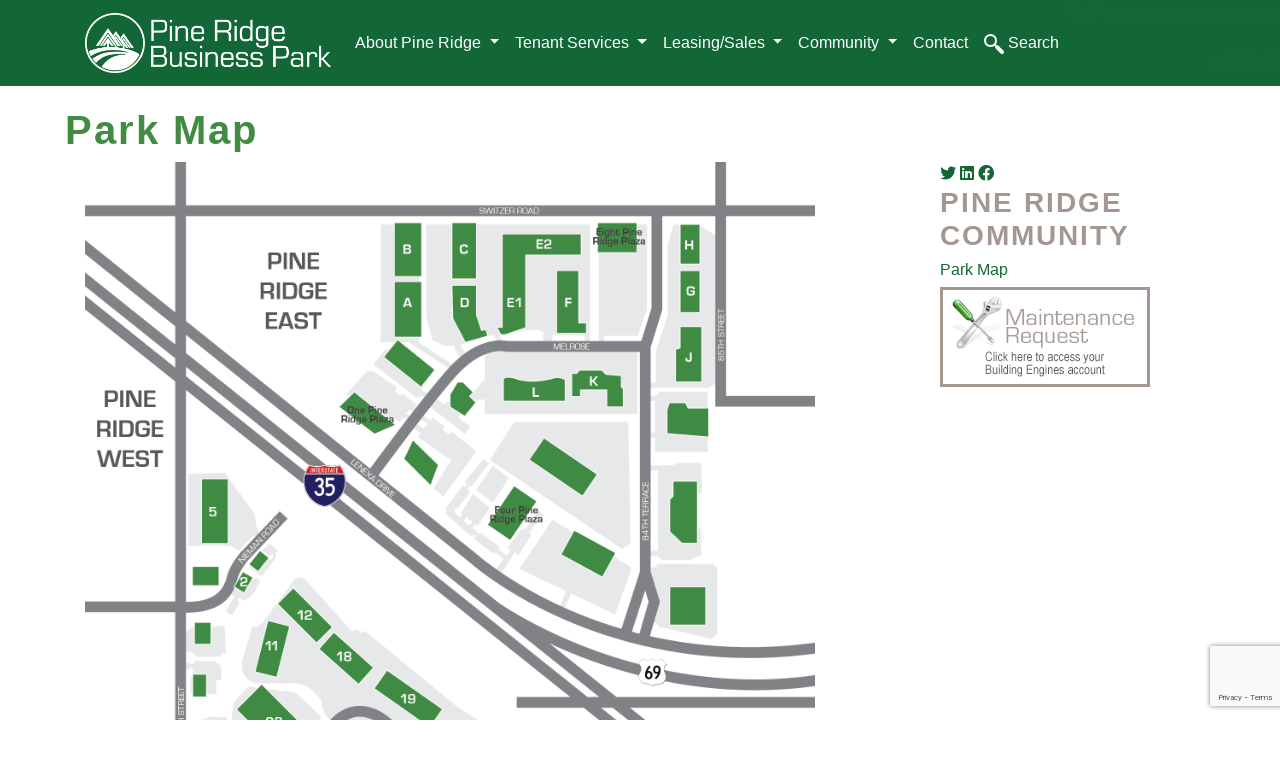

--- FILE ---
content_type: text/html; charset=utf-8
request_url: https://www.pineridgebusinesspark.com/community/map
body_size: 13964
content:
<!DOCTYPE html>
<html lang="en-US">
<head>
    <meta charset="UTF-8" />
    <meta name="viewport" content="width=device-width, initial-scale=1, shrink-to-fit=no">
    <meta http-equiv="X-UA-Compatible" content="IE=edge">
    <meta name='robots' content='index, follow, max-image-preview:large, max-snippet:-1, max-video-preview:-1' />
        <script type="text/javascript">window.googlePublicKey = "6Le5cgMpAAAAAD69vv3vN0btFTWF1pNU77BiwP2B";</script>    <script src="https://www.google.com/recaptcha/api.js?render=6Le5cgMpAAAAAD69vv3vN0btFTWF1pNU77BiwP2B"></script>
    <title>Property Map | Pine Ridge</title>
    <meta property="og:locale" content="en_US" />
    <meta property="og:type" content="article" />
    <meta property="og:title" content="Property Map | Pine Ridge - Block Real Estate Services" />
    <meta property="og:site_name" content="Pine Ridge Website" />
    <link rel="stylesheet" href="/lib/bootstrap/css/bootstrap.css" crossorigin="anonymous">
    <link rel="stylesheet" href="/lib/font-awesome/css/all.min.css" crossorigin="anonymous">
    <script type="text/javascript" src="/lib/jquery/dist/jquery.min.js"></script>
    <script src="https://cdnjs.cloudflare.com/ajax/libs/popper.js/1.11.0/umd/popper.min.js" integrity="sha384-b/U6ypiBEHpOf/4+1nzFpr53nxSS+GLCkfwBdFNTxtclqqenISfwAzpKaMNFNmj4" crossorigin="anonymous"></script>
    <script type="text/javascript" src="/lib/bootstrap/js/bootstrap.js"></script>
    <script type="text/javascript" src="/js/common.js?v=202405030933"></script>
    
    <link rel="stylesheet" href="/css/site.css?v=202310051544" />
    <link rel="stylesheet" href="/dynamicstyle/css?v=28" />
    <!-- Google tag (gtag.js) -->
    <script async src="https://www.googletagmanager.com/gtag/js?id=G-S02T0TNV80"></script>
    <script>
        window.dataLayer = window.dataLayer || [];
        function gtag() { dataLayer.push(arguments); }
        gtag('js', new Date());

        gtag('config', 'G-S02T0TNV80');
    </script>
<script type="text/javascript">!function(T,l,y){var S=T.location,k="script",D="instrumentationKey",C="ingestionendpoint",I="disableExceptionTracking",E="ai.device.",b="toLowerCase",w="crossOrigin",N="POST",e="appInsightsSDK",t=y.name||"appInsights";(y.name||T[e])&&(T[e]=t);var n=T[t]||function(d){var g=!1,f=!1,m={initialize:!0,queue:[],sv:"5",version:2,config:d};function v(e,t){var n={},a="Browser";return n[E+"id"]=a[b](),n[E+"type"]=a,n["ai.operation.name"]=S&&S.pathname||"_unknown_",n["ai.internal.sdkVersion"]="javascript:snippet_"+(m.sv||m.version),{time:function(){var e=new Date;function t(e){var t=""+e;return 1===t.length&&(t="0"+t),t}return e.getUTCFullYear()+"-"+t(1+e.getUTCMonth())+"-"+t(e.getUTCDate())+"T"+t(e.getUTCHours())+":"+t(e.getUTCMinutes())+":"+t(e.getUTCSeconds())+"."+((e.getUTCMilliseconds()/1e3).toFixed(3)+"").slice(2,5)+"Z"}(),iKey:e,name:"Microsoft.ApplicationInsights."+e.replace(/-/g,"")+"."+t,sampleRate:100,tags:n,data:{baseData:{ver:2}}}}var h=d.url||y.src;if(h){function a(e){var t,n,a,i,r,o,s,c,u,p,l;g=!0,m.queue=[],f||(f=!0,t=h,s=function(){var e={},t=d.connectionString;if(t)for(var n=t.split(";"),a=0;a<n.length;a++){var i=n[a].split("=");2===i.length&&(e[i[0][b]()]=i[1])}if(!e[C]){var r=e.endpointsuffix,o=r?e.location:null;e[C]="https://"+(o?o+".":"")+"dc."+(r||"services.visualstudio.com")}return e}(),c=s[D]||d[D]||"",u=s[C],p=u?u+"/v2/track":d.endpointUrl,(l=[]).push((n="SDK LOAD Failure: Failed to load Application Insights SDK script (See stack for details)",a=t,i=p,(o=(r=v(c,"Exception")).data).baseType="ExceptionData",o.baseData.exceptions=[{typeName:"SDKLoadFailed",message:n.replace(/\./g,"-"),hasFullStack:!1,stack:n+"\nSnippet failed to load ["+a+"] -- Telemetry is disabled\nHelp Link: https://go.microsoft.com/fwlink/?linkid=2128109\nHost: "+(S&&S.pathname||"_unknown_")+"\nEndpoint: "+i,parsedStack:[]}],r)),l.push(function(e,t,n,a){var i=v(c,"Message"),r=i.data;r.baseType="MessageData";var o=r.baseData;return o.message='AI (Internal): 99 message:"'+("SDK LOAD Failure: Failed to load Application Insights SDK script (See stack for details) ("+n+")").replace(/\"/g,"")+'"',o.properties={endpoint:a},i}(0,0,t,p)),function(e,t){if(JSON){var n=T.fetch;if(n&&!y.useXhr)n(t,{method:N,body:JSON.stringify(e),mode:"cors"});else if(XMLHttpRequest){var a=new XMLHttpRequest;a.open(N,t),a.setRequestHeader("Content-type","application/json"),a.send(JSON.stringify(e))}}}(l,p))}function i(e,t){f||setTimeout(function(){!t&&m.core||a()},500)}var e=function(){var n=l.createElement(k);n.src=h;var e=y[w];return!e&&""!==e||"undefined"==n[w]||(n[w]=e),n.onload=i,n.onerror=a,n.onreadystatechange=function(e,t){"loaded"!==n.readyState&&"complete"!==n.readyState||i(0,t)},n}();y.ld<0?l.getElementsByTagName("head")[0].appendChild(e):setTimeout(function(){l.getElementsByTagName(k)[0].parentNode.appendChild(e)},y.ld||0)}try{m.cookie=l.cookie}catch(p){}function t(e){for(;e.length;)!function(t){m[t]=function(){var e=arguments;g||m.queue.push(function(){m[t].apply(m,e)})}}(e.pop())}var n="track",r="TrackPage",o="TrackEvent";t([n+"Event",n+"PageView",n+"Exception",n+"Trace",n+"DependencyData",n+"Metric",n+"PageViewPerformance","start"+r,"stop"+r,"start"+o,"stop"+o,"addTelemetryInitializer","setAuthenticatedUserContext","clearAuthenticatedUserContext","flush"]),m.SeverityLevel={Verbose:0,Information:1,Warning:2,Error:3,Critical:4};var s=(d.extensionConfig||{}).ApplicationInsightsAnalytics||{};if(!0!==d[I]&&!0!==s[I]){var c="onerror";t(["_"+c]);var u=T[c];T[c]=function(e,t,n,a,i){var r=u&&u(e,t,n,a,i);return!0!==r&&m["_"+c]({message:e,url:t,lineNumber:n,columnNumber:a,error:i}),r},d.autoExceptionInstrumented=!0}return m}(y.cfg);function a(){y.onInit&&y.onInit(n)}(T[t]=n).queue&&0===n.queue.length?(n.queue.push(a),n.trackPageView({})):a()}(window,document,{
src: "https://js.monitor.azure.com/scripts/b/ai.2.min.js", // The SDK URL Source
crossOrigin: "anonymous", 
cfg: { // Application Insights Configuration
    connectionString: 'InstrumentationKey=2c3ab940-99b0-4250-86a5-3c372ada03d2;IngestionEndpoint=https://centralus-2.in.applicationinsights.azure.com/;LiveEndpoint=https://centralus.livediagnostics.monitor.azure.com/;ApplicationId=f3491dc2-127c-4ffc-8cf0-983e5ce664c4'
}});</script></head>
<body>
    <div b-4mnct73pmd class="community-map">
        <nav b-4mnct73pmd class="navbar navbar-expand-lg bg-dark navbar-dark">
            <div b-4mnct73pmd class="container">
                <!-- Brand -->
                <a b-4mnct73pmd class="navbar-brand" href="/"><img b-4mnct73pmd alt="Pine Ridge Logo" src="/File/website/1001/logo.png" /></a>

                <!-- Toggler/collapsibe Button -->
                <button b-4mnct73pmd class="navbar-toggler" type="button" data-toggle="collapse" data-target="#collapsibleNavbar">
                    <span b-4mnct73pmd class="navbar-toggler-icon"></span>
                </button>

                <!-- Navbar links -->
                <div b-4mnct73pmd class="collapse navbar-collapse" id="collapsibleNavbar">
                    <ul b-4mnct73pmd class="navbar-nav">
                                    <li b-4mnct73pmd class="nav-item dropdown">
                                        <a b-4mnct73pmd class="nav-link dropdown-toggle" href="#" id="navbardrop" data-toggle="dropdown">
                                            About Pine Ridge
                                        </a>
                                        <div b-4mnct73pmd class="dropdown-menu">
                                                    <a b-4mnct73pmd class="dropdown-item" href="/aboutpineridge/index">About Pine Ridge Home</a>
                                                    <a b-4mnct73pmd class="dropdown-item" href="/aboutpineridge/whypineridge">Why Pine Ridge</a>
                                                    <a b-4mnct73pmd class="dropdown-item" href="/aboutpineridge/growthopportunities">Growth Opportunities</a>
                                                    <a b-4mnct73pmd class="dropdown-item" href="/aboutpineridge/photogallery">Photo Gallery</a>
                                        </div>
                                    </li>
                                    <li b-4mnct73pmd class="nav-item dropdown">
                                        <a b-4mnct73pmd class="nav-link dropdown-toggle" href="#" id="navbardrop" data-toggle="dropdown">
                                            Tenant Services
                                        </a>
                                        <div b-4mnct73pmd class="dropdown-menu">
                                                    <a b-4mnct73pmd class="dropdown-item" href="/tenantservices/index">Tenant Services Home</a>
                                                    <a b-4mnct73pmd class="dropdown-item" href="/tenantservices/propertymanagement">Property Management</a>
                                                    <a b-4mnct73pmd class="dropdown-item" href="/tenantservices/operations">Operations</a>
                                                    <a b-4mnct73pmd class="dropdown-item" href="/tenantservices/constructionservices">Construction Services</a>
                                                    <a b-4mnct73pmd class="dropdown-item" href="https://app.buildingengines.com/geofire/login">Maintenance Requests</a>
                                        </div>
                                    </li>
                                    <li b-4mnct73pmd class="nav-item dropdown">
                                        <a b-4mnct73pmd class="nav-link dropdown-toggle" href="#" id="navbardrop" data-toggle="dropdown">
                                            Leasing/Sales
                                        </a>
                                        <div b-4mnct73pmd class="dropdown-menu">
                                                    <a b-4mnct73pmd class="dropdown-item" href="/leasingsales/index">Leasing Sales</a>
                                                    <a b-4mnct73pmd class="dropdown-item" href="/property/search">Search Listings</a>
                                                    <a b-4mnct73pmd class="dropdown-item" href="/Property/Search?MarketIDList=1001&amp;Attribute14Filter=101&amp;Attribute14Filter=100&amp;Attribute27Filter=199">Office Listings</a>
                                                    <a b-4mnct73pmd class="dropdown-item" href="/Property/Search?MarketIDList=1001&amp;Attribute14Filter=101&amp;Attribute14Filter=100&amp;Attribute27Filter=201">Industrial Listings</a>
                                        </div>
                                    </li>
                                    <li b-4mnct73pmd class="nav-item dropdown">
                                        <a b-4mnct73pmd class="nav-link dropdown-toggle" href="#" id="navbardrop" data-toggle="dropdown">
                                            Community
                                        </a>
                                        <div b-4mnct73pmd class="dropdown-menu">
                                                    <a b-4mnct73pmd class="dropdown-item" href="/community/index">Community</a>
                                                    <a b-4mnct73pmd class="dropdown-item" href="/community/map">Park Map</a>
                                        </div>
                                    </li>
                                    <li b-4mnct73pmd class="nav-item">
                                        <a b-4mnct73pmd class="nav-link" href="/contactus/index">Contact</a>
                                    </li>
                        <li b-4mnct73pmd class="nav-item"><a b-4mnct73pmd class="nav-link" href="/property/search"><img b-4mnct73pmd alt="Property Search" class="search-icon" src="/File/website/1001/search_icon.png" /> Search</a></li>
                    </ul>
                </div>

            </div>
        </nav>        
        <div b-4mnct73pmd class="page-content-body">
            <div class="container body-content">
<h1>Park Map</h1>
<div class="row">
    <div class="col-md-8">
        <img class="img-fluid" src="/Content/Images/Pine_Ridge_Map2019.png" />
    </div>
    <div class="col-md-1"></div>
    <div class="col-md-3 home-sidebar">
        <a href="http://twitter.com/#!/BlockRes" target="_blank"><i class="fa-brands fa-twitter"></i></a>
        <a href="http://www.linkedin.com/company/block-real-estate-services" target="_blank"><i class="fa-brands fa-linkedin"></i></a>
        <a href="https://www.facebook.com/PineRidgeBusinessPark" target="_blank"><i class="fa-brands fa-facebook"></i></a>
        <h3><a href="/Community/"><font color="#a49791">Pine Ridge Community</font></a></h3>
        <h6><a href="/Community/Map">Park Map</a></h6>
        <h6><a href="http://www.buildingengines.com/login" target="_blank"><img src="/content/images/community-MR2018.png" alt="Maintenance Req" width="210" height="100" border="0" id="MaintenanceReq" /></a></h6>
    </div>
</div>
</div>
            
            
        </div>
        <div b-4mnct73pmd class="site-footer-links">
            <footer>
<div class="container">
<div class="row">
<div class="col-md-4">
<address>Pine Ridge Business Park<br/>8273 Melrose Drive<br/>Lenexa, KS 66214</address>
</div>
<div class="col-md-4"></div>
<div class="col-md-4">
<div class="row">
<div class="col-md-6"><a href="/aboutpineridge/index">About Us</a><br/><a href="/contactus/index">Contact</a><br/></div>
<div class="col-md-6"><a href="/contactus/subscribe">Subscribe</a><br/><a href="/aboutpineridge/sitemap">Site Map</a><br/></div>
</div>
</div>
</div>
<div class="row">
<div class="col-md-12 text-center">&copy;2025 Block Real Estate Services, LLC.  All Rights Reserved. </div>
</div>
</div>
</footer>
        </div>
    </div>
</body>
</html>


--- FILE ---
content_type: text/html; charset=utf-8
request_url: https://www.google.com/recaptcha/api2/anchor?ar=1&k=6Le5cgMpAAAAAD69vv3vN0btFTWF1pNU77BiwP2B&co=aHR0cHM6Ly93d3cucGluZXJpZGdlYnVzaW5lc3NwYXJrLmNvbTo0NDM.&hl=en&v=PoyoqOPhxBO7pBk68S4YbpHZ&size=invisible&anchor-ms=20000&execute-ms=30000&cb=17i7jwc8ubv6
body_size: 49025
content:
<!DOCTYPE HTML><html dir="ltr" lang="en"><head><meta http-equiv="Content-Type" content="text/html; charset=UTF-8">
<meta http-equiv="X-UA-Compatible" content="IE=edge">
<title>reCAPTCHA</title>
<style type="text/css">
/* cyrillic-ext */
@font-face {
  font-family: 'Roboto';
  font-style: normal;
  font-weight: 400;
  font-stretch: 100%;
  src: url(//fonts.gstatic.com/s/roboto/v48/KFO7CnqEu92Fr1ME7kSn66aGLdTylUAMa3GUBHMdazTgWw.woff2) format('woff2');
  unicode-range: U+0460-052F, U+1C80-1C8A, U+20B4, U+2DE0-2DFF, U+A640-A69F, U+FE2E-FE2F;
}
/* cyrillic */
@font-face {
  font-family: 'Roboto';
  font-style: normal;
  font-weight: 400;
  font-stretch: 100%;
  src: url(//fonts.gstatic.com/s/roboto/v48/KFO7CnqEu92Fr1ME7kSn66aGLdTylUAMa3iUBHMdazTgWw.woff2) format('woff2');
  unicode-range: U+0301, U+0400-045F, U+0490-0491, U+04B0-04B1, U+2116;
}
/* greek-ext */
@font-face {
  font-family: 'Roboto';
  font-style: normal;
  font-weight: 400;
  font-stretch: 100%;
  src: url(//fonts.gstatic.com/s/roboto/v48/KFO7CnqEu92Fr1ME7kSn66aGLdTylUAMa3CUBHMdazTgWw.woff2) format('woff2');
  unicode-range: U+1F00-1FFF;
}
/* greek */
@font-face {
  font-family: 'Roboto';
  font-style: normal;
  font-weight: 400;
  font-stretch: 100%;
  src: url(//fonts.gstatic.com/s/roboto/v48/KFO7CnqEu92Fr1ME7kSn66aGLdTylUAMa3-UBHMdazTgWw.woff2) format('woff2');
  unicode-range: U+0370-0377, U+037A-037F, U+0384-038A, U+038C, U+038E-03A1, U+03A3-03FF;
}
/* math */
@font-face {
  font-family: 'Roboto';
  font-style: normal;
  font-weight: 400;
  font-stretch: 100%;
  src: url(//fonts.gstatic.com/s/roboto/v48/KFO7CnqEu92Fr1ME7kSn66aGLdTylUAMawCUBHMdazTgWw.woff2) format('woff2');
  unicode-range: U+0302-0303, U+0305, U+0307-0308, U+0310, U+0312, U+0315, U+031A, U+0326-0327, U+032C, U+032F-0330, U+0332-0333, U+0338, U+033A, U+0346, U+034D, U+0391-03A1, U+03A3-03A9, U+03B1-03C9, U+03D1, U+03D5-03D6, U+03F0-03F1, U+03F4-03F5, U+2016-2017, U+2034-2038, U+203C, U+2040, U+2043, U+2047, U+2050, U+2057, U+205F, U+2070-2071, U+2074-208E, U+2090-209C, U+20D0-20DC, U+20E1, U+20E5-20EF, U+2100-2112, U+2114-2115, U+2117-2121, U+2123-214F, U+2190, U+2192, U+2194-21AE, U+21B0-21E5, U+21F1-21F2, U+21F4-2211, U+2213-2214, U+2216-22FF, U+2308-230B, U+2310, U+2319, U+231C-2321, U+2336-237A, U+237C, U+2395, U+239B-23B7, U+23D0, U+23DC-23E1, U+2474-2475, U+25AF, U+25B3, U+25B7, U+25BD, U+25C1, U+25CA, U+25CC, U+25FB, U+266D-266F, U+27C0-27FF, U+2900-2AFF, U+2B0E-2B11, U+2B30-2B4C, U+2BFE, U+3030, U+FF5B, U+FF5D, U+1D400-1D7FF, U+1EE00-1EEFF;
}
/* symbols */
@font-face {
  font-family: 'Roboto';
  font-style: normal;
  font-weight: 400;
  font-stretch: 100%;
  src: url(//fonts.gstatic.com/s/roboto/v48/KFO7CnqEu92Fr1ME7kSn66aGLdTylUAMaxKUBHMdazTgWw.woff2) format('woff2');
  unicode-range: U+0001-000C, U+000E-001F, U+007F-009F, U+20DD-20E0, U+20E2-20E4, U+2150-218F, U+2190, U+2192, U+2194-2199, U+21AF, U+21E6-21F0, U+21F3, U+2218-2219, U+2299, U+22C4-22C6, U+2300-243F, U+2440-244A, U+2460-24FF, U+25A0-27BF, U+2800-28FF, U+2921-2922, U+2981, U+29BF, U+29EB, U+2B00-2BFF, U+4DC0-4DFF, U+FFF9-FFFB, U+10140-1018E, U+10190-1019C, U+101A0, U+101D0-101FD, U+102E0-102FB, U+10E60-10E7E, U+1D2C0-1D2D3, U+1D2E0-1D37F, U+1F000-1F0FF, U+1F100-1F1AD, U+1F1E6-1F1FF, U+1F30D-1F30F, U+1F315, U+1F31C, U+1F31E, U+1F320-1F32C, U+1F336, U+1F378, U+1F37D, U+1F382, U+1F393-1F39F, U+1F3A7-1F3A8, U+1F3AC-1F3AF, U+1F3C2, U+1F3C4-1F3C6, U+1F3CA-1F3CE, U+1F3D4-1F3E0, U+1F3ED, U+1F3F1-1F3F3, U+1F3F5-1F3F7, U+1F408, U+1F415, U+1F41F, U+1F426, U+1F43F, U+1F441-1F442, U+1F444, U+1F446-1F449, U+1F44C-1F44E, U+1F453, U+1F46A, U+1F47D, U+1F4A3, U+1F4B0, U+1F4B3, U+1F4B9, U+1F4BB, U+1F4BF, U+1F4C8-1F4CB, U+1F4D6, U+1F4DA, U+1F4DF, U+1F4E3-1F4E6, U+1F4EA-1F4ED, U+1F4F7, U+1F4F9-1F4FB, U+1F4FD-1F4FE, U+1F503, U+1F507-1F50B, U+1F50D, U+1F512-1F513, U+1F53E-1F54A, U+1F54F-1F5FA, U+1F610, U+1F650-1F67F, U+1F687, U+1F68D, U+1F691, U+1F694, U+1F698, U+1F6AD, U+1F6B2, U+1F6B9-1F6BA, U+1F6BC, U+1F6C6-1F6CF, U+1F6D3-1F6D7, U+1F6E0-1F6EA, U+1F6F0-1F6F3, U+1F6F7-1F6FC, U+1F700-1F7FF, U+1F800-1F80B, U+1F810-1F847, U+1F850-1F859, U+1F860-1F887, U+1F890-1F8AD, U+1F8B0-1F8BB, U+1F8C0-1F8C1, U+1F900-1F90B, U+1F93B, U+1F946, U+1F984, U+1F996, U+1F9E9, U+1FA00-1FA6F, U+1FA70-1FA7C, U+1FA80-1FA89, U+1FA8F-1FAC6, U+1FACE-1FADC, U+1FADF-1FAE9, U+1FAF0-1FAF8, U+1FB00-1FBFF;
}
/* vietnamese */
@font-face {
  font-family: 'Roboto';
  font-style: normal;
  font-weight: 400;
  font-stretch: 100%;
  src: url(//fonts.gstatic.com/s/roboto/v48/KFO7CnqEu92Fr1ME7kSn66aGLdTylUAMa3OUBHMdazTgWw.woff2) format('woff2');
  unicode-range: U+0102-0103, U+0110-0111, U+0128-0129, U+0168-0169, U+01A0-01A1, U+01AF-01B0, U+0300-0301, U+0303-0304, U+0308-0309, U+0323, U+0329, U+1EA0-1EF9, U+20AB;
}
/* latin-ext */
@font-face {
  font-family: 'Roboto';
  font-style: normal;
  font-weight: 400;
  font-stretch: 100%;
  src: url(//fonts.gstatic.com/s/roboto/v48/KFO7CnqEu92Fr1ME7kSn66aGLdTylUAMa3KUBHMdazTgWw.woff2) format('woff2');
  unicode-range: U+0100-02BA, U+02BD-02C5, U+02C7-02CC, U+02CE-02D7, U+02DD-02FF, U+0304, U+0308, U+0329, U+1D00-1DBF, U+1E00-1E9F, U+1EF2-1EFF, U+2020, U+20A0-20AB, U+20AD-20C0, U+2113, U+2C60-2C7F, U+A720-A7FF;
}
/* latin */
@font-face {
  font-family: 'Roboto';
  font-style: normal;
  font-weight: 400;
  font-stretch: 100%;
  src: url(//fonts.gstatic.com/s/roboto/v48/KFO7CnqEu92Fr1ME7kSn66aGLdTylUAMa3yUBHMdazQ.woff2) format('woff2');
  unicode-range: U+0000-00FF, U+0131, U+0152-0153, U+02BB-02BC, U+02C6, U+02DA, U+02DC, U+0304, U+0308, U+0329, U+2000-206F, U+20AC, U+2122, U+2191, U+2193, U+2212, U+2215, U+FEFF, U+FFFD;
}
/* cyrillic-ext */
@font-face {
  font-family: 'Roboto';
  font-style: normal;
  font-weight: 500;
  font-stretch: 100%;
  src: url(//fonts.gstatic.com/s/roboto/v48/KFO7CnqEu92Fr1ME7kSn66aGLdTylUAMa3GUBHMdazTgWw.woff2) format('woff2');
  unicode-range: U+0460-052F, U+1C80-1C8A, U+20B4, U+2DE0-2DFF, U+A640-A69F, U+FE2E-FE2F;
}
/* cyrillic */
@font-face {
  font-family: 'Roboto';
  font-style: normal;
  font-weight: 500;
  font-stretch: 100%;
  src: url(//fonts.gstatic.com/s/roboto/v48/KFO7CnqEu92Fr1ME7kSn66aGLdTylUAMa3iUBHMdazTgWw.woff2) format('woff2');
  unicode-range: U+0301, U+0400-045F, U+0490-0491, U+04B0-04B1, U+2116;
}
/* greek-ext */
@font-face {
  font-family: 'Roboto';
  font-style: normal;
  font-weight: 500;
  font-stretch: 100%;
  src: url(//fonts.gstatic.com/s/roboto/v48/KFO7CnqEu92Fr1ME7kSn66aGLdTylUAMa3CUBHMdazTgWw.woff2) format('woff2');
  unicode-range: U+1F00-1FFF;
}
/* greek */
@font-face {
  font-family: 'Roboto';
  font-style: normal;
  font-weight: 500;
  font-stretch: 100%;
  src: url(//fonts.gstatic.com/s/roboto/v48/KFO7CnqEu92Fr1ME7kSn66aGLdTylUAMa3-UBHMdazTgWw.woff2) format('woff2');
  unicode-range: U+0370-0377, U+037A-037F, U+0384-038A, U+038C, U+038E-03A1, U+03A3-03FF;
}
/* math */
@font-face {
  font-family: 'Roboto';
  font-style: normal;
  font-weight: 500;
  font-stretch: 100%;
  src: url(//fonts.gstatic.com/s/roboto/v48/KFO7CnqEu92Fr1ME7kSn66aGLdTylUAMawCUBHMdazTgWw.woff2) format('woff2');
  unicode-range: U+0302-0303, U+0305, U+0307-0308, U+0310, U+0312, U+0315, U+031A, U+0326-0327, U+032C, U+032F-0330, U+0332-0333, U+0338, U+033A, U+0346, U+034D, U+0391-03A1, U+03A3-03A9, U+03B1-03C9, U+03D1, U+03D5-03D6, U+03F0-03F1, U+03F4-03F5, U+2016-2017, U+2034-2038, U+203C, U+2040, U+2043, U+2047, U+2050, U+2057, U+205F, U+2070-2071, U+2074-208E, U+2090-209C, U+20D0-20DC, U+20E1, U+20E5-20EF, U+2100-2112, U+2114-2115, U+2117-2121, U+2123-214F, U+2190, U+2192, U+2194-21AE, U+21B0-21E5, U+21F1-21F2, U+21F4-2211, U+2213-2214, U+2216-22FF, U+2308-230B, U+2310, U+2319, U+231C-2321, U+2336-237A, U+237C, U+2395, U+239B-23B7, U+23D0, U+23DC-23E1, U+2474-2475, U+25AF, U+25B3, U+25B7, U+25BD, U+25C1, U+25CA, U+25CC, U+25FB, U+266D-266F, U+27C0-27FF, U+2900-2AFF, U+2B0E-2B11, U+2B30-2B4C, U+2BFE, U+3030, U+FF5B, U+FF5D, U+1D400-1D7FF, U+1EE00-1EEFF;
}
/* symbols */
@font-face {
  font-family: 'Roboto';
  font-style: normal;
  font-weight: 500;
  font-stretch: 100%;
  src: url(//fonts.gstatic.com/s/roboto/v48/KFO7CnqEu92Fr1ME7kSn66aGLdTylUAMaxKUBHMdazTgWw.woff2) format('woff2');
  unicode-range: U+0001-000C, U+000E-001F, U+007F-009F, U+20DD-20E0, U+20E2-20E4, U+2150-218F, U+2190, U+2192, U+2194-2199, U+21AF, U+21E6-21F0, U+21F3, U+2218-2219, U+2299, U+22C4-22C6, U+2300-243F, U+2440-244A, U+2460-24FF, U+25A0-27BF, U+2800-28FF, U+2921-2922, U+2981, U+29BF, U+29EB, U+2B00-2BFF, U+4DC0-4DFF, U+FFF9-FFFB, U+10140-1018E, U+10190-1019C, U+101A0, U+101D0-101FD, U+102E0-102FB, U+10E60-10E7E, U+1D2C0-1D2D3, U+1D2E0-1D37F, U+1F000-1F0FF, U+1F100-1F1AD, U+1F1E6-1F1FF, U+1F30D-1F30F, U+1F315, U+1F31C, U+1F31E, U+1F320-1F32C, U+1F336, U+1F378, U+1F37D, U+1F382, U+1F393-1F39F, U+1F3A7-1F3A8, U+1F3AC-1F3AF, U+1F3C2, U+1F3C4-1F3C6, U+1F3CA-1F3CE, U+1F3D4-1F3E0, U+1F3ED, U+1F3F1-1F3F3, U+1F3F5-1F3F7, U+1F408, U+1F415, U+1F41F, U+1F426, U+1F43F, U+1F441-1F442, U+1F444, U+1F446-1F449, U+1F44C-1F44E, U+1F453, U+1F46A, U+1F47D, U+1F4A3, U+1F4B0, U+1F4B3, U+1F4B9, U+1F4BB, U+1F4BF, U+1F4C8-1F4CB, U+1F4D6, U+1F4DA, U+1F4DF, U+1F4E3-1F4E6, U+1F4EA-1F4ED, U+1F4F7, U+1F4F9-1F4FB, U+1F4FD-1F4FE, U+1F503, U+1F507-1F50B, U+1F50D, U+1F512-1F513, U+1F53E-1F54A, U+1F54F-1F5FA, U+1F610, U+1F650-1F67F, U+1F687, U+1F68D, U+1F691, U+1F694, U+1F698, U+1F6AD, U+1F6B2, U+1F6B9-1F6BA, U+1F6BC, U+1F6C6-1F6CF, U+1F6D3-1F6D7, U+1F6E0-1F6EA, U+1F6F0-1F6F3, U+1F6F7-1F6FC, U+1F700-1F7FF, U+1F800-1F80B, U+1F810-1F847, U+1F850-1F859, U+1F860-1F887, U+1F890-1F8AD, U+1F8B0-1F8BB, U+1F8C0-1F8C1, U+1F900-1F90B, U+1F93B, U+1F946, U+1F984, U+1F996, U+1F9E9, U+1FA00-1FA6F, U+1FA70-1FA7C, U+1FA80-1FA89, U+1FA8F-1FAC6, U+1FACE-1FADC, U+1FADF-1FAE9, U+1FAF0-1FAF8, U+1FB00-1FBFF;
}
/* vietnamese */
@font-face {
  font-family: 'Roboto';
  font-style: normal;
  font-weight: 500;
  font-stretch: 100%;
  src: url(//fonts.gstatic.com/s/roboto/v48/KFO7CnqEu92Fr1ME7kSn66aGLdTylUAMa3OUBHMdazTgWw.woff2) format('woff2');
  unicode-range: U+0102-0103, U+0110-0111, U+0128-0129, U+0168-0169, U+01A0-01A1, U+01AF-01B0, U+0300-0301, U+0303-0304, U+0308-0309, U+0323, U+0329, U+1EA0-1EF9, U+20AB;
}
/* latin-ext */
@font-face {
  font-family: 'Roboto';
  font-style: normal;
  font-weight: 500;
  font-stretch: 100%;
  src: url(//fonts.gstatic.com/s/roboto/v48/KFO7CnqEu92Fr1ME7kSn66aGLdTylUAMa3KUBHMdazTgWw.woff2) format('woff2');
  unicode-range: U+0100-02BA, U+02BD-02C5, U+02C7-02CC, U+02CE-02D7, U+02DD-02FF, U+0304, U+0308, U+0329, U+1D00-1DBF, U+1E00-1E9F, U+1EF2-1EFF, U+2020, U+20A0-20AB, U+20AD-20C0, U+2113, U+2C60-2C7F, U+A720-A7FF;
}
/* latin */
@font-face {
  font-family: 'Roboto';
  font-style: normal;
  font-weight: 500;
  font-stretch: 100%;
  src: url(//fonts.gstatic.com/s/roboto/v48/KFO7CnqEu92Fr1ME7kSn66aGLdTylUAMa3yUBHMdazQ.woff2) format('woff2');
  unicode-range: U+0000-00FF, U+0131, U+0152-0153, U+02BB-02BC, U+02C6, U+02DA, U+02DC, U+0304, U+0308, U+0329, U+2000-206F, U+20AC, U+2122, U+2191, U+2193, U+2212, U+2215, U+FEFF, U+FFFD;
}
/* cyrillic-ext */
@font-face {
  font-family: 'Roboto';
  font-style: normal;
  font-weight: 900;
  font-stretch: 100%;
  src: url(//fonts.gstatic.com/s/roboto/v48/KFO7CnqEu92Fr1ME7kSn66aGLdTylUAMa3GUBHMdazTgWw.woff2) format('woff2');
  unicode-range: U+0460-052F, U+1C80-1C8A, U+20B4, U+2DE0-2DFF, U+A640-A69F, U+FE2E-FE2F;
}
/* cyrillic */
@font-face {
  font-family: 'Roboto';
  font-style: normal;
  font-weight: 900;
  font-stretch: 100%;
  src: url(//fonts.gstatic.com/s/roboto/v48/KFO7CnqEu92Fr1ME7kSn66aGLdTylUAMa3iUBHMdazTgWw.woff2) format('woff2');
  unicode-range: U+0301, U+0400-045F, U+0490-0491, U+04B0-04B1, U+2116;
}
/* greek-ext */
@font-face {
  font-family: 'Roboto';
  font-style: normal;
  font-weight: 900;
  font-stretch: 100%;
  src: url(//fonts.gstatic.com/s/roboto/v48/KFO7CnqEu92Fr1ME7kSn66aGLdTylUAMa3CUBHMdazTgWw.woff2) format('woff2');
  unicode-range: U+1F00-1FFF;
}
/* greek */
@font-face {
  font-family: 'Roboto';
  font-style: normal;
  font-weight: 900;
  font-stretch: 100%;
  src: url(//fonts.gstatic.com/s/roboto/v48/KFO7CnqEu92Fr1ME7kSn66aGLdTylUAMa3-UBHMdazTgWw.woff2) format('woff2');
  unicode-range: U+0370-0377, U+037A-037F, U+0384-038A, U+038C, U+038E-03A1, U+03A3-03FF;
}
/* math */
@font-face {
  font-family: 'Roboto';
  font-style: normal;
  font-weight: 900;
  font-stretch: 100%;
  src: url(//fonts.gstatic.com/s/roboto/v48/KFO7CnqEu92Fr1ME7kSn66aGLdTylUAMawCUBHMdazTgWw.woff2) format('woff2');
  unicode-range: U+0302-0303, U+0305, U+0307-0308, U+0310, U+0312, U+0315, U+031A, U+0326-0327, U+032C, U+032F-0330, U+0332-0333, U+0338, U+033A, U+0346, U+034D, U+0391-03A1, U+03A3-03A9, U+03B1-03C9, U+03D1, U+03D5-03D6, U+03F0-03F1, U+03F4-03F5, U+2016-2017, U+2034-2038, U+203C, U+2040, U+2043, U+2047, U+2050, U+2057, U+205F, U+2070-2071, U+2074-208E, U+2090-209C, U+20D0-20DC, U+20E1, U+20E5-20EF, U+2100-2112, U+2114-2115, U+2117-2121, U+2123-214F, U+2190, U+2192, U+2194-21AE, U+21B0-21E5, U+21F1-21F2, U+21F4-2211, U+2213-2214, U+2216-22FF, U+2308-230B, U+2310, U+2319, U+231C-2321, U+2336-237A, U+237C, U+2395, U+239B-23B7, U+23D0, U+23DC-23E1, U+2474-2475, U+25AF, U+25B3, U+25B7, U+25BD, U+25C1, U+25CA, U+25CC, U+25FB, U+266D-266F, U+27C0-27FF, U+2900-2AFF, U+2B0E-2B11, U+2B30-2B4C, U+2BFE, U+3030, U+FF5B, U+FF5D, U+1D400-1D7FF, U+1EE00-1EEFF;
}
/* symbols */
@font-face {
  font-family: 'Roboto';
  font-style: normal;
  font-weight: 900;
  font-stretch: 100%;
  src: url(//fonts.gstatic.com/s/roboto/v48/KFO7CnqEu92Fr1ME7kSn66aGLdTylUAMaxKUBHMdazTgWw.woff2) format('woff2');
  unicode-range: U+0001-000C, U+000E-001F, U+007F-009F, U+20DD-20E0, U+20E2-20E4, U+2150-218F, U+2190, U+2192, U+2194-2199, U+21AF, U+21E6-21F0, U+21F3, U+2218-2219, U+2299, U+22C4-22C6, U+2300-243F, U+2440-244A, U+2460-24FF, U+25A0-27BF, U+2800-28FF, U+2921-2922, U+2981, U+29BF, U+29EB, U+2B00-2BFF, U+4DC0-4DFF, U+FFF9-FFFB, U+10140-1018E, U+10190-1019C, U+101A0, U+101D0-101FD, U+102E0-102FB, U+10E60-10E7E, U+1D2C0-1D2D3, U+1D2E0-1D37F, U+1F000-1F0FF, U+1F100-1F1AD, U+1F1E6-1F1FF, U+1F30D-1F30F, U+1F315, U+1F31C, U+1F31E, U+1F320-1F32C, U+1F336, U+1F378, U+1F37D, U+1F382, U+1F393-1F39F, U+1F3A7-1F3A8, U+1F3AC-1F3AF, U+1F3C2, U+1F3C4-1F3C6, U+1F3CA-1F3CE, U+1F3D4-1F3E0, U+1F3ED, U+1F3F1-1F3F3, U+1F3F5-1F3F7, U+1F408, U+1F415, U+1F41F, U+1F426, U+1F43F, U+1F441-1F442, U+1F444, U+1F446-1F449, U+1F44C-1F44E, U+1F453, U+1F46A, U+1F47D, U+1F4A3, U+1F4B0, U+1F4B3, U+1F4B9, U+1F4BB, U+1F4BF, U+1F4C8-1F4CB, U+1F4D6, U+1F4DA, U+1F4DF, U+1F4E3-1F4E6, U+1F4EA-1F4ED, U+1F4F7, U+1F4F9-1F4FB, U+1F4FD-1F4FE, U+1F503, U+1F507-1F50B, U+1F50D, U+1F512-1F513, U+1F53E-1F54A, U+1F54F-1F5FA, U+1F610, U+1F650-1F67F, U+1F687, U+1F68D, U+1F691, U+1F694, U+1F698, U+1F6AD, U+1F6B2, U+1F6B9-1F6BA, U+1F6BC, U+1F6C6-1F6CF, U+1F6D3-1F6D7, U+1F6E0-1F6EA, U+1F6F0-1F6F3, U+1F6F7-1F6FC, U+1F700-1F7FF, U+1F800-1F80B, U+1F810-1F847, U+1F850-1F859, U+1F860-1F887, U+1F890-1F8AD, U+1F8B0-1F8BB, U+1F8C0-1F8C1, U+1F900-1F90B, U+1F93B, U+1F946, U+1F984, U+1F996, U+1F9E9, U+1FA00-1FA6F, U+1FA70-1FA7C, U+1FA80-1FA89, U+1FA8F-1FAC6, U+1FACE-1FADC, U+1FADF-1FAE9, U+1FAF0-1FAF8, U+1FB00-1FBFF;
}
/* vietnamese */
@font-face {
  font-family: 'Roboto';
  font-style: normal;
  font-weight: 900;
  font-stretch: 100%;
  src: url(//fonts.gstatic.com/s/roboto/v48/KFO7CnqEu92Fr1ME7kSn66aGLdTylUAMa3OUBHMdazTgWw.woff2) format('woff2');
  unicode-range: U+0102-0103, U+0110-0111, U+0128-0129, U+0168-0169, U+01A0-01A1, U+01AF-01B0, U+0300-0301, U+0303-0304, U+0308-0309, U+0323, U+0329, U+1EA0-1EF9, U+20AB;
}
/* latin-ext */
@font-face {
  font-family: 'Roboto';
  font-style: normal;
  font-weight: 900;
  font-stretch: 100%;
  src: url(//fonts.gstatic.com/s/roboto/v48/KFO7CnqEu92Fr1ME7kSn66aGLdTylUAMa3KUBHMdazTgWw.woff2) format('woff2');
  unicode-range: U+0100-02BA, U+02BD-02C5, U+02C7-02CC, U+02CE-02D7, U+02DD-02FF, U+0304, U+0308, U+0329, U+1D00-1DBF, U+1E00-1E9F, U+1EF2-1EFF, U+2020, U+20A0-20AB, U+20AD-20C0, U+2113, U+2C60-2C7F, U+A720-A7FF;
}
/* latin */
@font-face {
  font-family: 'Roboto';
  font-style: normal;
  font-weight: 900;
  font-stretch: 100%;
  src: url(//fonts.gstatic.com/s/roboto/v48/KFO7CnqEu92Fr1ME7kSn66aGLdTylUAMa3yUBHMdazQ.woff2) format('woff2');
  unicode-range: U+0000-00FF, U+0131, U+0152-0153, U+02BB-02BC, U+02C6, U+02DA, U+02DC, U+0304, U+0308, U+0329, U+2000-206F, U+20AC, U+2122, U+2191, U+2193, U+2212, U+2215, U+FEFF, U+FFFD;
}

</style>
<link rel="stylesheet" type="text/css" href="https://www.gstatic.com/recaptcha/releases/PoyoqOPhxBO7pBk68S4YbpHZ/styles__ltr.css">
<script nonce="qqNbtc9NkHHP3ibrLe0vQg" type="text/javascript">window['__recaptcha_api'] = 'https://www.google.com/recaptcha/api2/';</script>
<script type="text/javascript" src="https://www.gstatic.com/recaptcha/releases/PoyoqOPhxBO7pBk68S4YbpHZ/recaptcha__en.js" nonce="qqNbtc9NkHHP3ibrLe0vQg">
      
    </script></head>
<body><div id="rc-anchor-alert" class="rc-anchor-alert"></div>
<input type="hidden" id="recaptcha-token" value="[base64]">
<script type="text/javascript" nonce="qqNbtc9NkHHP3ibrLe0vQg">
      recaptcha.anchor.Main.init("[\x22ainput\x22,[\x22bgdata\x22,\x22\x22,\[base64]/[base64]/bmV3IFpbdF0obVswXSk6Sz09Mj9uZXcgWlt0XShtWzBdLG1bMV0pOks9PTM/bmV3IFpbdF0obVswXSxtWzFdLG1bMl0pOks9PTQ/[base64]/[base64]/[base64]/[base64]/[base64]/[base64]/[base64]/[base64]/[base64]/[base64]/[base64]/[base64]/[base64]/[base64]\\u003d\\u003d\x22,\[base64]\x22,\x22JMKcWhbDh8OEwoNTwqsDEsOZVhzDghPCsBoyw60Ww5TDu8Kcw7vCoWIRH2BuUMOGCsO/K8ONw7TDhSlCwovCmMO/RDUjdcOFQMOYwpbDgMOoLBfDksKYw4Qww6MUWyjDk8KOfQ/CmUZQw47CuMK+bcKpwrPCt18Qw7zDn8KGCsOgPMOYwpAhOnnCkysfd0hhwqTCrSQWMMKAw4LCoDjDkMOXwpMeDw3CkEvCm8O3wp9gElR7wqMgQULCnA/CvsOEUzsQwqjDsAgtZGUYeXwsWxzDlgV9w5E5w55dIcKUw6xofMO6ZsK9woRaw6o3czBMw7zDvk5ww5V5PcODw4UywqXDt07CsxYuZ8O+w6BcwqJBZsKDwr/DmxvDpxTDg8KAw4vDrXZ1UyhMwpTDgwc7w7/[base64]/Dr8OPcV4RwoZZYiZCwqfChXR6fMOxwoDCvlxARFHCoWtVw4HChmZlw6rCqcOCQTJpVRDDkjPCqTgJZztIw4BwwqYeDsOLw4TCj8KzSF4qwptYZQTCicOKwoAywr92wrvCl27CosK/NQDCpzRiS8OsQTrDmyc5XsKtw7FJIGBoZsOLw75CAsK4JcOtOWpCAm/CscOlbcO/Rk3Co8O4NSjCnSHCvSgKw43DtnkDcsO3wp3DrUIrHj0Mw6fDs8O6WSEsNcOcKsK2w47CkU/DoMOrF8Ohw5dXw67CqcKCw6nDskrDmVDDjMOow5rCrULCgXTCpsKUw7ggw6hUwodSWzUpw7nDkcKMw6oqwr7DqMKMQsOlwptMHsOUw7EZIXDCiFdiw7l0w5E9w5oewr/CusO5AmnCtWnDhSnCtTPDj8KvwpLCm8OwRMOIdcO+XE5tw75sw4bCh1jDjMOZBMOAw41Ow4PDvShxOR3DoCvCvBhswrDDjz8AHzrDsMKeThx4w5JJR8K2CmvCvjF0N8OPw7FBw5bDtcK7Qg/DmcKLwqhpAsOyaE7DsSIcwoBVw5FlFWULwrTDgMOzw6suHGtuOiHCh8KYO8KrTMOww5J1Ox0rwpIRw5LCulsiw4nDh8KmJMOwNcKWPsK5aEDClVJGQ3zDmcKAwq1kEMOxw7DDpsKEVG3CmQDDmcOaAcKswqQVwpHCo8Onwp/DkMK2UcOBw6fCn1UHXsO0w5nDhMO9GmrDv3YPHMOCDUJHw4DDp8OmZnbCv1w2V8OUwo1UQlJFQAjDq8Kqw6FjSMOJPn3Cv3vDmMKbw4l1wroYwqzDl2LCumUfwoHCmMKLwr9HFsKEeMOQHGzCu8KDFkk/woFkGkkzEUbCrsKAwqsadElAP8KCwpPComvDi8K4w6F3w79XwqnDl8K/OGsedcOOHjPCjj/DhsOgwrZ8J3PCo8KCf1nDkMKZw5Ynw4NLwqlxKFbDmMOsGsKdQ8KMLlVGwo3Cv0lqGSPCqWRWAMKYIT9YwqnCiMKVMWfDvcKuN8ObwpjDpsOYKcOZwoIWwrDDmMKuBsOdw5LCt8K8Z8KSMFrCtzzDiCIIY8KLw4nDvcOWw4Z4w6c0cMK/w5dhHxrDvjoab8O2HsOCYSUkw5JfRMOAd8KVwrHCuMKFwrd5WA3CssO9wrLDngrDmA/DnMOCLcKVwo/DoFzDjU3DgUjClE1uwrlGa8OQw4TCgMOAw540wq/DtsOKbg9vw6FuacOiV151wqwKw4DDunpwfGXCuTPCiMK8w4tDYcOWwrcew4cvw5jDscKCNDVxwo/CljI4f8KIFcKkPMOdwpnCmRAmTcKgwqzCkMOyBUNaw6bDqMO2wrldbsKPw6nCnCY8QUPDvzDDgcOsw5Avw67Dq8KHw63DvwHDsmPCkUrDksOLwotHw6EoeMK3wq4VEQNuLMOhAjRlfMKyw5F4w5HCulDCjV/DqC7DqMO0wp/[base64]/w7zCuBhewp9pwosVwrl0w64iC8OdB1/[base64]/Dn1DCqlnDtMODwoA8wrjCoXsHNCNZwofCjl0GIClCJhXCqsOHw40hwroTw5cwGcKtGsKXw6svwqAtS1fDpcOWw5thw4bCthgfwqQPV8KYw47DucKLT8KGGnDDicKyw7rDjA9aVUUTwp4PBsK6J8K2Y0fCjcOxw6HDvsOtJsOSCmcKMGV/wpXClA0Qw6XDo3fCoX8cwqnCqsOiw73DvjTDicKyJEEkBMKDw57DrmdMwr/[base64]/[base64]/CvD7CsS8Qw78UQcOgwpFkwp/DvsOOwrllbTMkwpzDs8OsQ3HCj8KJZ8Khw5wTw5oYI8OdAsOdAMKkw6EOUsODDynCoHgbAHIUw5TCoUYHwqTDmcKQZsKFf8ORwqrDpMOeF2DDjcOtLGAvw7nCnMOuKMKlDVDDisK3fRPCocKTwqBSw452wrvDucOQfF9fd8OWQkXDpzR/A8K3KDzClcKpwplkZBPCgXPCt3/Crj/CsG0dwotGwpbCqyXCnFEcdMO2IAV4wrnDt8K2b1jDhSvCn8O/wqMwwpswwqlZWiTDhzLCksKQw4RGwrUcbHsow4YnK8OCYsKuQ8Ojwq9sw5LDoiImw5rDu8K2Q1rCm8KOw7lOwobClMK7F8OoXlrDsHjDh2LCtWHDq0PDj1IQw6ltwqnDg8K8w7x/w7JkY8OWV2h5w4fCqMKtwqLDgHMWw5lbw7vDtcK6w6UoNAbCrsKKCsKDwpsqwrXCqcKBJcOsbH02wr4bBHVgw4zCoFfCpxHClMKCw4AIBEHDr8KYEcOuwoRKGSLCpsK7MMKXwoDDocO9WsOaHgNIEsOMMh4dw6/[base64]/JsO1wpATI1Edwp8WF8KHwoM1BCzDvEfCiMKdwpRMUMOYb8Opw4DDt8KZw7x9SsOee8K3PMKew4NLAcKIEwN9JcKyYk/ClMOMw6NNT8OqPyLDm8K/wq3DhcK2wpNjUk4lCTMgwq/[base64]/VMK0wpQTwq7DhsKrw7jChcKKQ8KORk9fZMKbBiLDoDfDhcKFOMKNwprDvsOfZhg5wrvCicKWwrobwqTCgj/Dv8KowpLDnsOgwofCi8O4wptpPh9rYRnDsWh1wrsMw5RzMnBmIkzDpMOTw7/[base64]/OjcSwqTCs2p0w7/DmErDnsKxwrwTWj7Cu8KeATzDu8OFcUfClCHCt3ZBV8Khw6PDlsKlwpFTBcKodcKGwpN/w5DCs3p9ScOtUsOtZCodw5fDq3xpwqEVCMK5UMOWNlPDqGoqC8OWwoXCqDDDocOhQcOMI1tvGFoaw6NBNiLDo3g5w77DqnvCu31UCCHDoADDmcKDw6wqw5/[base64]/[base64]/CjCZxwpsMDMO9w6vDpll5ezDDpz/DqH90w5LCoQcuc8O5AyTCpE3Ckz1yTzHDosKPw6JJc8KTBcKPwohlwp0+wokYKlZowoPDqsKEwqnDkUZiwprDkW1cNhFSKsORw4/ChlrCqBMQwrbDrRcnWEUCKcOEDlfCrMKkwpHCmcKndFjDohAwDsOTwqsmQWjCn8KpwoATCBcwbsOXw6vDnzTDicKpwqMGVRXCnl50w6pwwrZuGcOrNxXDvAHCqcOFw6QRw7h7IS7DnMKofE7Dv8Ohw7vCj8O/dCpgLsK/wq7DjmY4d0gawogXA3TDjXHCn3heU8Olw7UYw7jCvXjDpFTComfDlGzCkjXDj8KVSsKeR3kdw6grCCwjw651w643I8KkHCgeTXU1HjUjwrzCvU/Dk0DCvcKHw7EHwot8w7TDisKrw6xebcOEwqHDi8OLMCTCr07Di8Opwr8+woxXw5kXJnzCr2J7wrcNbT/CsMOuTcKrfzrClnAJFsOswrUDVWAZDcO1w7LCvDoZwoTDv8OYw5bChsOjHxkJWcKRw7/[base64]/[base64]/w7TDtGHCoWjDk8OqwqHCkA9XPsKZwpXDiA/Cgm3CuMKRwoPDgMOYSXJwGFLDlVlFTmMHcMOLwoPDrn5vQmBGYiHCjcKRcsOpRsKJPMO8fMOmwolqaQPDqcOvXnjDp8Kow5cVLsOLw5VvwofCgnYYwp/DqkwFDcOtc8KMc8OKRHrCtH7DvC5+wq/DoRfCtV42RgbDq8KwaMONZD/DvkVjLcKXwrs1LSHCkQ1Jw6xgw4vCr8ORwqtZbWPDhh/CggAvw7rDi3cAwpLDmV1Aw57CjBY4w7TCknkKwqwKwoUbwqYUw4pww6IiHMKlwrHDr27CjsO6O8KMMsKzworCtDp5egQrU8K9w4vCm8OWGMKQwpRFwpsTBTFYwpjCu10Fw5/CtSZHw5PCuWpRw4MWw5fDlwcBwpQAw4zCk8KXaGzDui19QcOFYcK7woLCmcOMRRksb8Oxw4bCrn/[base64]/ChsOsw6YIHsOhHMKCFMKBw6RgWMKuw6DCuMONJMOcwrDCu8OXEgzCnMK7w7g/KWnCsivCuVsNC8KhfH4Xw6DClXnCu8OWE0zCrVVmw4xOwonCicKBwofCnMKydSTCpHTCqMKRw4zCsMOYTMO8w44eworCiMKBJBF5XWFNVsKBwpDDmlvDhAfDsiAUwr9/wpvChMOJVsKeGlPCr2UFXsO3wrnDsUNsZyYIwqPCrj0iw7dNf2PDmTrCpXEAZ8Kmwp7DmMK7w4IHAXzDnMOOwprCtMOPDcOKdsODfsKkw5HDrFXDojbDjcObFcKNKgbDq3drIcOQw6QtJsOuw7ctHMK3wpUOwq9WDsOaw6rDusKnDANww6HDrsKdXD/DnQfCt8OFVhDDrAljf1hww4PCk3nDrzXDuSwWdFDDuynCgUJQRAMsw7fDocOsYUTDt0tUEjFVdcOsw7DDlFp9woAIw7Uzw69/wrzCocKpGQ3DmcObwr9rwoHDiWsyw6dWBVIRb1vCpWvCnFE5w7x3eMOeKjAHwrnCmsO8wovCvQECB8OYw7NWcUwxwoXCpcKwwqrDpsOxw6rCi8OZw7nDmMKZdktAwrTCmxNTPU/DjMOVB8O/[base64]/CtXDCr3dLF8KKYMObw6NXw4w8wrhlI3rCmsKjcyrDrsKbccKGw6Fiw6d/KcK9w4DCvMOywqHDjkvDqcKAw4jCo8KcY3nCqlg2csOrwrnDhcK0w49lC1sKLTPDqhRawoXDkFoxw7bDqcONw4bCp8OWw7DCgWzDtcK8w5DDjnLCuXjCtMKNAi5Xwq9/YUfCpcO8w6bDqVvDiHnDi8OjeixdwqdSw7IiRTwrfnQCXQ9BLcKNGcO9MsKNwqHClQ/Cs8O9w5FQch1ZOX/[base64]/w4TDgMOVZkLCr8K3F2nChcKwwqdqwrLDvMKFwplWcMOlwq9OwpcSw57DoWM6wrFKesOuw50NEcOCw77CtMO5w70yw6LDtMOBQsKyw6l9wo/CmBEoDcOdw6Idw4PCr03CjGLDizARwrtxaFvCjmjDhVYew7jDpsOvaghew5tbbGnCoMO0w4jCu0fDoX3DhDzCrMKvwo92w7g0w5PCgmzDo8KiQ8KEwps6OGhow4tKwqRcf3NSf8Kgw5xEwq7DijIiwpLCj3PCn07CjFR5wofChsKmw6/DrCMFwoh+w5BfC8OPwonDicOBwobCkcK/[base64]/wpzCvsK1wo0gw698wqYDw4rDnk/DikvDkk/[base64]/CjArDnDzDjEEpw6PDl8KQHAI3w6obRMOTwpVuW8OyR2hVZcOcD8OnYcOewp/CiGLChVoSJcOpNzTDvcKDwr7Dj0V/wqhBAMO4ecOvwqHDnlpcw6jDuDR2w6DCr8KEwoLDiMOSwpHCjXXDpDV9w7vCsxLClcKkCUo5w5TDrcKZBlbCr8Khw7UzEUjDjirCu8O7wo7CjgtlwoPClAHCqMOBw4wIwpMnw4/CjQsQCcO4wqrDu0Z+JsOJbsOyPFTCnsOxaj7CjsOAw6Y5wqpTGEDCqcK8wqsLZ8K8wrspTcKQbsO2FMK1f2xiwowAw4AAwobDkUvDqEnCt8OGwpvCsMKaEcKHw7TDpxDDmcOAAcKDU0wzBigANsKxwqHChg4pw7HCnErCgAXDnyBhwpbCssKEwrJiI0Y8w4/CllfDgcKNKGdqw6tZZ8Kmw7ozwp9Gw5nDiW/DlU9Sw7ljwrcVw43DjsOJwrDDksKlw6Q6P8Kfw67CgSbDl8OOVQHCtHLCqsOGRQHCjsKsUnnCh8Kuw40GFjg2w7/[base64]/Ct8K4Z2AAw7HCrMKIwrNiOMKtw7V/cAbCmlwiw6vClsOvw77DgllcQTfCrC5zwrMPaMOxw4DDkzjCj8Ovw64BwqEkw6Bow4oLwobDpsOxw5XCvMOEMcKCw6ZXw5TChh5dQsO1KMKew57DjsKIwq/[base64]/w5LDjMOPwqw7w55FwoHDmMORWVzDrgLCjcK9PGlaw4JCFkXCr8K8A8KMwpRjw69ZwrzDmcKFw68Xw7bCi8O/w4HCt2FAUhXCr8KcwpjDkGpFwoVEw73CiAQnwqXCpETDvcK+w65lw4rDmMOFwpU3U8OsK8OAwojDlcKTwqpkVXtrwoxZw7rCswHCiTgAcjkIByzCssKSd8KwwqZmB8O/[base64]/CmETCv8OYw5HCkifDqmbCi8OYCsK3woMgbT9PwogOLx4Gw5jCtcKSw5zDtcKowp7DmMOAwosIYcOfw6fCh8O6w5dkSHDDgFoZVW5/[base64]/wposw6/CrMK6TnbDpMKxw5LDp3FFwqcnQsK4wphLRHnDosKfBFptw5PCmn5OworDoW7CuzzDpDrDoQxawq/[base64]/CjsKqIcK1YzYNVxbDscKpw5UPKMOfw4bCoE/CoMKdw6LCoMKOw6LDtsKGw7XCjcKOwogww7wzwqrDlsKvRXrDvMKyJTdkw7EOGx41w7fDhXTCvg7Dk8K4w68IQV7CnyRqwpPCkH/DocOrR8Kke8K3W2bChMKac0/DnxQTeMKsX8ORwqEmw6NvPzd1wrM9w7EVZ8OmCsKBwq9LGsO/w6fCrcK/Pg1/wr1bw5fDsD1hw4/DscKrC2DDq8Kww7sTecOYKcK/[base64]/DgMKNw6EPacKGCkNwS8KYfMKhQibCr27DjMOhwrjDjcOvccODwoTDuMKww7fChGkZw7Yrw4A8BXE4egxmwoHDq3XDg1nCqinCuRTDvGnDtCPCrcOow5pFBRHCgkpBCMO8wpMRwoTCqsK3wpYzwrgdI8O/YsOQwrJ4LMKmwpbCgcK3w4VBw5dVw50cwpASKcOxwpIXCgvCokgRw4HDqxrDmsKrwoo2SlTCozhiwoRqwrsJAcOOasOHwqwkw5tzw41/wqh3VW/DginCgxHDglp3w4/DscKsdcOYw4/DvcKwwrTDt8KJwqTDk8K0w6LDk8O+CytyaE9vwoLCmxZoKcKgFsOYAMKlwp8pwpbDqwF9wo8Ow552wpRNOm50w5xRSHYZR8OGIcO4YXItw4/Ct8O9w57Dj00KYsOdATLChMOKTsKfRlXDvcKFwpxMZ8OzRcKqwqEzccKKWcKLw4MIw5JtwpDDm8OHwo7CtTrCqsKLw5tQecKHMsKzOsKxa0/ChsO4VlMTUBkHwpI6wo3Dt8Khwpw6w5jDjBMMw5HCr8OWwqnDh8OAwrbCg8KFF8K5PsKPYWA4Y8O/NMKrDsKkw5gowq9nfHslaMKSw50zd8Ozw6/[base64]/Cs0LDkMK0w7NBJAHDumvCqcO+RcOCbsKxEcOeYy/CmG9swpxUTMODGDwhcgxnwrPCncKDT2TDj8O4w73DjcOKRnkoVSjDgcORSMOGQj4HBkl2wpnCnzpNw6TDv8ORIAksw77Dr8KjwrpPw6g2w4rCim5xw6gfODtXw6DDncK5wonCsk/DmExZbMK8e8ODwqjCt8Kww5o9JiYidAlOUMOLYcOXE8ONCkfCkcOSacKiGMKdwpnDhTnCoQM2Un4/w4vCrcO/FBHDk8KfLkDChMK2TBvChAfDnH/DrDnCvMK8w6M/w6rCilFKcHnDhsOjUsKmwr1gWFvCrcKYHyYRwqcnKXo0El10w7nCjMOiw4xfwp/CgMOORMOrX8KoCibCjMKBZsOwRMOCwpRABRbDr8O8CcOPE8KVwqpCOgR1w7HDlHY0CMKWwqrDhcOYwodxw7DCvQJuBQ0XLcKjEsKTw4EKw5VfZMK1cHlBwp7CnkvDsmfCqcK+wrjDisKzwoxTwoB4CMO5w4LDi8KUWHzDqgBLwq/DiHxfw6YBdcO6ScKkNwYIwr0tUcOlwrzClsKeMMK7DsO/wqpjRQPCk8KCAMOZW8OuHHgtwqxgw5c+BMOXwofCrcKgwopzAsKTQScHwo87w6XCjFrDnMKEw552wp/DsMKTacKSGsKPKy1twrhzAxbDm8K9JGhQw7TCksKFZ8OVAFbCsFDCnQ1UR8K0QsK6V8OOF8KIbMOxPcO3w7bCqgDCtQPDkMKKPk/Dp1PDpsOpf8O1w4DDiMOmwrM9w6nCvzlVBnTCicOMw6jCgG/Cj8KQwr8Zd8OrIMOKFcKAw7N2wp7DrXfDtgfCp13DkljDnQ3Co8Kkwp93wqXDjsOZwoBSw64XwpgywpoQw4/DgMKUazzDixjCpgrCssOne8OnfcK7C8O7Z8OeIMOeNQN7bwHCg8K6HsOfwqkXDR8rG8OkwqVCAMOWH8OHKMKXwr7DpsOXwo8MS8OEDyTChyHDmmXDsXjCskMZwq9SR3MwdsKPwozDklPDkgQIw4/ClGfDucOResKBwrFZwrnDp8KDwpoIwqDCssKSwopQw4pOwqrDjMOSw6vCjj3DlTLChMOlSxbCucKvKcK3woXCklTDkcKGw7ZPX8KAw6oxJ8OHdsK/wrIwcMK9w4PDrMKtaibCsizDuXIJw7YFEXM9CRrDsyDDoMOuFHx8w59Cw45+w7nDv8OnwooqCcObw69NwplEwpLClSjCuHjCvsKvwqbDlG/CmsKZwqDCtRLDhcOPTcKzbBnCkxvDkkLCrsOSd0NVwpLCqsKrw5ZaCxVEwqzCqEnDsMOYJjLCtsKcw4bCgMK2wo3ChsKdw6gewo/CsmXCu37CumDDnsO9ajbDr8O+HMOeHsOWLXtTw5rCjXPDlicfw6LCr8Klwrl/NcO/BDIuX8K5w7E/wpHCoMO7JMKQVxJzwoHDn0PDvAk9DBzCisO2wrVpw5B2wqnCmirDqsOvfcKRw70YKcKkG8Kiw5TCpnc9AsKAEGjCtFLDoy0TH8Ocw47CrEkUWsKmwrh2CMOUZzzCnsKYYcO1VsOMTRbChcO4FMO7Kn4IbVvDnMKNOsOGwpJvBWtmw5YjZcKfw6fCr8OOO8KHwo5/MFLDimrCtlFfBsK7NsKXw6XDsyTCucKGPcKDDWnDoMO1P28sfhbCpCfCtMOEw4vDpXXDvGBGwo98VQh+B3xVKsKswoXDmUzCqR3DicKFw5kIwoIswrUcOsO4TcOkw7U8GAE4PwzDpggzWMO4wrRFwr/[base64]/[base64]/DrELDvTfDpcOfH3NAZ04EQ8K7wqzDmBxxPhx2w6bCiMO/eMOdw6AJcsOJFnQ2N3PCjMKgDDbCqR9BTcKjw5/Cs8KIFcKMKcKUNg7DrMO3w4LDvyzDs2Y8EMKiwqbCrMKLw79Dw585w5vCn1bDpzZrJ8O1wonCicKDIRd8KsKrw6VXwrHDsVXCr8K/[base64]/DmXk8UcK/[base64]/wrxmw5HDgWY5w6nDl8KXw5bDrcOHMMKAW3kkLAl2cTnDoMK8Z0VNJMKDWmLCv8KqwqHDoEYDw4HCrMKuTXUAwrI9NMKSesOEfTPCnsK4wp0zDkHDmMOHLMKew5EWwrnDoTrClDbDlwVAw58dwpTDlcOywrE5L27CiMO/[base64]/CtkfDoC7Cl2ZYw6lWNjMmS8KRDcK3Ex1HPH17H8OiwqjDtQPDkcOFw6zDhXfDrcKew4o3J1bCusK9LMKJVGg1w7lSwpDChsKqwp3CrcKWw5NpSMOKw59CaMOsP1c4YHLCmSjCugTDl8OYwr3CjcKcw5LCkg16b8O7RwzDvMKuwqZ5JkjDtlrDpm3Dt8KUwo/DmsO8w7NgaVrCsTfCrnNnEcKHwqbDqDTChFDCsGBYQsOtwrYddygRE8KXwpcUw5XDtMOAw4NSwr7Dpw8Dwo3ChzrCvMKpwoZ2YkrCoyvDh3vCvgzDlsOBwq1OwqTCoFJ/AsKUbxnDqi9wQAzCmT3CpsK3wqPCjsOnwqbDjjHCjXUyV8K8wpLCpcO2OMKyw5xiwpbDhsKAwqhQwowLw6RUCsOGwr9TVsOgwqMNwp9GTcK2w6ZHw7nDi1lxwovDocOtXSzCrBxOFBnDmsOIQsOQw5vClcO4wo0NI0rDu8Oxw4HCj8O/YMKcJAfCl3dRwrxJw6zCuMKAw5nCh8KJWMK8w7NAwqQBwq7CpMObQXpeG31fwophwoAEwoPCusKkw73DnAPDvEDCscKVFS/[base64]/E8Orw5cTHwgHwqkBFTPClk5Xw4N0FcO+wqnCj8KIOTZew45XTDXCsxvDq8OVw5cLwr5Ww6jDpkfCssOJwpjDo8OgYBgDw5XCkmrCu8O2fS3Dm8OfIMKFw5jCpSbCncKGVMO5DTzDgy9qw7DDg8KPE8KPwr/CisOXw7HDjT8zwpnChx8dwpZ6wolqw5fCk8OpKznDpEY7XzMOSyNBH8O2wpMIIsOOw5pkw4XDvMKgWMO2wqZqVQUcw6RnHRJVw5oUCcOJHSVswrjCl8KfwqsxEsOEVMO/[base64]/wo3DrMOxbVs4CsOgR8OkwonCtVbDtcKPdjLCkMK/SXrCmsOde20qw4UVw7grwoTDjgzDlcOHw5otPMOnOMOKFsK7XMO3XsO0VcK+L8KcwosBw4gSwoEcwpx0e8KJWBzDoMOBNiQJaycCOsKWbcKIF8KFwpFqYDXDpCzCt1/[base64]/w7pBw7dQw6Iww7vCqsOKDVXDiVRBw5oOw6XDiVnDm398w51gw71ew5MGw53DuB0sNsKGU8OCwr7ChcOyw5JLwp/Dl8OTw5fDsFkhwpQ8w4HDkn3CoX3DiwXCin7CjsKxw67Cm8KPGE9fw6B4wpLDrU3DkcKEw6XDgkZ/L3TDisOeaktZGsKybSoqwqbDlC/CiMK2FHXDvsK4CMOQw57CusOuw5XDj8KQwrvCkFdswrYwfMKVw4wAwpJawoLCvwHDlMO1WBvChcOAXXHDh8OIU3xbDsOKesKAwoHCvcOjwq/DmEc3MHbDtsKuwpNkwo/[base64]/[base64]/wq9ywpsGw7LDqcKYw4leHkzCm8O7wqUow4NBLsOpUsOiw7PDgAx4dcOmXcOxw4HDmsOcWyo0w4PDmSLDkSXCiAZ3G1U7FxvDgcO8JAoVwpDCpWHCi2rCkMK5wpvCk8KAczDDliXCgSJjbmXCpxjCvDPCoMO0MTnDpMOuw4rDnXwxw6ldw6LDiD7DisKTOsOCwo/DvcOCwo3CpRJrw4bDo15pw5rChcO2wrLCtnszwrPCjXnCjsKlDcKDw4LCp0M3w7tLYHvCiMKzwq8CwqRCRkZnw6DDvm5Twph8wqXDhwoZPDVFw50kwpDDlFMow7lxw4vDk1bDh8OwRcOxwoHDtMK/[base64]/CqDHCoS5UNsOPNMKMwp7DqzDDgcK4wofCvMKNwrMDBzXCmMOdQXYeccO8w6w9w7VhwrTCtVEbwqN/wrLDvAw7DCI8K2TDmcKwbMK6eSBXw7F0McOQwokkRsKXwrszw4zDklsaXMKmNy9UMMOdM2LCl2nDhMODQhbClxEswoINDD4UwpTClg/Clg9SHR9bw4LDmSobwrV0wr8mw5M9Z8Olw6jDjXLCqcOJw4DDrsOvw5ZRIMOfwq92w703wrImfMOAE8Kow6LDncOtw7bDhH3CkMOxw57DqcKZw4RcY3Adwp7CqXHDpsOYV3t+b8OTTApLw6bDtsOXw5vDkBdZwp47w5dfwpvDpcKoP0A3w6/DlMOyW8Otw45DJijCnsOhCTdAw4dUe8Kcw6bDrzrCik/Cu8OGIkzDqMKiw67DusO4TUHCn8OIw5kJZ13CjMKTwpRTw4TCt1d/bVTDni3CjcO0dALCkMKbLFwmO8O1L8KfFMOPwpcdw5PCmStHCsKgNcOJLMObNcOmXT/CikvCkUvDh8ORL8OUIcKEw71gd8OResO2wq5+wrQaAVgzWcOBax7ClsKmwqbDgsK3w7jCpsOFGMKGKMOuKcOPM8OAwqIHw4PCtmzDrXxvWF3ClsKkWQXDnhwMdnLDrFxYwoMSJ8O8Y07Dp3d9wqN2w7HCoR/Dr8K8w75kw6d1woA+SSvDl8OuwoNCV2hSwpzClxrCjsONF8OxUcORwp3CthBWBSM4dCvCplbDhjrDhhHDsk4RaxUZRMKJAzHCok/Ck1XDksK+w7XDisOXC8KLwr86PMOrcsO1wpPCgCLCpx1ZMMKkwqQcRlERXnwuPcOeeEbDgsOjw7kVw795wrthJgPDow/ClsOpw7TCmUULw4XCsg0mw6bDjUXClD0gbGDCjcKUw4fCm8KBwopVw5zDhhXCtsOEw7HCjmDCmEbDtsOrV05IFsOUwrppwqvDmmZtw7ZLwr9wC8KZw6IJEgjCvcK+wpVpwr00bcOsK8KNwqxawpsXw4pEw5/CtQvDtMOvbnDDvRkPw5HDtMO+w5hXIC3DiMK1w4VzwqFwRmTDg2x2w5jCoXMYwrULw4bCpSLCusKrYz8SwrUiwrwRRcOOwo17w73DiMKXJDcYYEI5ZiY2DjXDlMOOKWZzw6TDiMOSw5PDisOtw5d9w4/Cj8O2wrDCh8OYJFtdw4BBF8ONw4/Dtg7CvMO6w7dgwoVpB8OGLsKZbXbDvMKJwofCoEA0bCItw4BrD8K/wqTDu8KnWFYkwpROGsKBeGvDhsOHwrhNPsK4LB/[base64]/CosKyw5NwYlI+wqbDisKXa8O1A8K8JsKdwo47OmQSbABicRnDtzHDrEvCocK8wrHClDXDh8OVQcOXYsOwNRQKwrQRQ1oFwpQxwovCpsOQwqNZR3TDqMOhwqzCskvCs8OIwr0LRMOYwpkqIcO5Ym7Doy8Zwp57R2rDgAzCrwLCvsKiOcKlG1DDo8K8w6/[base64]/CqcKXEsOqw5sew6vCsMO0w7NbM8OXE8O6wq7ClCdtATfCmSPCunnCg8OMYcObC3QUw7h/[base64]/CsxLCmiMHL0nDoMOhw6/DrsORw7nCrMOtwoXDr2XCq0s/wq1/[base64]/CkAbChcKNwqM9w6XCn8O3fMOjVMKowr4/wqBiazfDkMOkw6LCkMKxDznDgsKYwrzCt2tOw7Azw40Ow6dJN2xBw6fDr8KvUX9mwoVpKARgJcOQWMOlwpZLRkvDmMK/WHrCpDshJcOSMkrCnMOtGMKobz5iZUPDssKlYl9Dw7XCpAnCl8OiBg7Do8KZCCFBw6VmwrsCw5sbw4RuYMOoHk/DisK5NcOCMFtOwp/DjivCgcOtw45Sw68LZsOowrRCw6IUwo7Cv8OzwokWTmEjw7PDnMOndcOPfBTDgCpHwr3Cn8KIw6oeFiJuwobDvsO8YE8BwpXDucK0fsObw6XDiGR5eEPDoMO+f8Kpw6/DiybCicOYwp3ClsOMZgZ/b8OCwpYowoLCgMKvwqHCoz7DpsKowrUSVcOUwrE8PMKhwoolN8KQHcKbw6l/[base64]/CmcOVwqsQXMORTmdVw4MWw6TDsMKLwqYfwpF4wpTCk8K7w7LCssOJw4cPOFXDrHLCskBpw7RBwr9Aw5TDrRstwq8wFMKSF8OQw7/CgTBAA8K8YcOww4U9w6oLwqdMw6LDpgAwwpNubSNFB8K3f8O6wq7CtE02Y8KdZWlMeW99NkIIw7jCv8Osw5VAw7YWQT82GsKgwqlowqxfwqjCgFppw4zCqz4dw6TCuGtuHSprfgBKcWdbw74sXMOrT8KzACbDj0LCk8Ksw5MMQBXDpkZpwp/CqsKRwpXDn8K/[base64]/w5zCqsK2ZsOSw4PDslMQDsKOwo95wqrCpMK8eR/[base64]/DvMOqEm7CnjrCrMOAEcOEb8K9wq/DucK8KsOqwq/Cn8Oxw4LCmTjDnsOrCRJSTUzClFd4wr16w6Myw4/CnUpeNMO6WMO1D8ORwpQqWMOgwozCp8KrAEbDosK2w7EHJcKGcFdCwpdDDsO2URo7ZVg2w61+GDFuSsKUFMOVVsKiwpbDh8OTw4Iiw6YydMKrwotcSHA+wqXDljM+F8OyPmA/wrrDtcKuw59/w5rCqsKae8O3w7rDgEvDlMO4EsOKwrPDoF3CuynCq8OWwqpZwqDDr37DrcO4V8OvEETDi8OHJ8KcF8K9w5Qsw5sxw7hCOTnCkmLChnXDiMOUSxw2VxzDq2Amwq55UwfCr8KjPi43H8KJw4Q1w5jChEfDuMKnw6orw7/DisO/wrJtD8O/[base64]/Ds8KAaUUawoXDgcOVwoHDlhkSXcOAwrcMw7ANBcKVGcOvT8Oqwqw1H8OoOMKAdcOlwo7CrsKZbi8sUWN4dzQnw6QiwrjDisKdP8OUUhPCl8K8SX0TdMO3FcOUw6/CiMKbYyZhw4fCninDhkvCjMOhwp7DqzFHw60vCSvCm2rDpcKJw7lhBBN7AR3DqHHCmynCvsKUdsKJwpjCoxUCwqfDlMOZacOPSMO/[base64]/DplzDsSLCn8OIw5PDiRx7YMOEwo8pZ8KAHB7CiErCpsObwqV5wqjDt3TCocOyfUwZwqHCmMOnZMOJEcOhwoHDpXzCuXEjdWnCi8OSwpfDjcKADWzDrMONwq/Ci2J2S0XCr8OmF8KQfHbDqcO2J8OJZVvCm8KZXcKsYBLDoMKuMsOdw6kxw7JCwqDCtsOvH8Khwo8ow412b0HCqcOoZcKAwqzDq8KCwrtnw4HCrcOae2I1wrzDnsK+wq9/w4zDnMKDw4QewqjClWLDumNgHURFw4EJw6zCk1/CkWfCmGhQNkkAcsKZQ8O3w6/DlzrDuTLDncOte0UxRcKIXCE5w7UXWWF3wqg4wrnCnsKbw6XDsMOtaChEw7nCiMO2w7FFTcK7fC7CncO+w4o/wrciaBvDgcO/[base64]/CvVTDv8Kgw7sSXCoXwp7CqsOkwqfDqDspT341CHHCpcKYwpXCvsOmwrtEwqF2w4DCmMKaw7N4cRzDr2XDqzNJQUTCpsKuEsKSSBF7w6LCnVMeWnfCvsKuwppFesOZZlciA1lewrptwo3Co8KVwrPDpAERw4nDsMKXw4/Dqjw2ZixJwrPClkJYwrQlS8K5W8OJUBltw5vDucOhVl1PZQjDo8OwHQjCrMOmejI5XR8Ew6N1EgHDpcKPacKgwrFZwp3CgMK9XXLDu2dCdnBJCMKGwr/DiFDCn8KSwp8xBBNewqFCKMKqQ8O9wqFwRnY2Y8KSwqoiP259NT/[base64]/Dsw3DqTt0w7oMYMK/HcKfI2PDgMOOwoXDmcKswqjDkMOqK8KeSMO/wolBwr3DnsKCwqc9wqXDosK8VXPDrxVswpTCigPDrGXCsMKVw6AAwpTCvjLDiCRFKcO3w7zCmcOKPi3CkcOEw6Q1w5fCl2LCvsObfMKtwqXDnMK6woJxEcOPYsO0w6bDuBzCjsONwq/DpGzDkCoAUcOKXcOWe8Klw48mwoHDmSsXScO7wprCgV8ESMKRwrTDq8KDF8KNw6fChcObw5lUOSlOwq9UBsKRw67CoQQawqrCjUDCiRfCpcKWwpgQNMKFwrl/dQsBw4nCt2xeCTYiVcK4AsOGaDnDlX/CsGR4WjVawqvCjkYGcMKUC8OMNxTDl1IAAcKfw5x/SMO9woIhUcKtwpPDkDcNRgxhGB1eAsKOw5XCvcKwVsK6wopqwprDvmfCkhJowozDnSHCk8OFwqNCw7TCiX3CslF/w7hgw6nDsCIMwps9w6TChFbCvQlSLHlodCdywojCoMOULMKgez0XQMO+woDClcKUw6LCsMOBw5EODiPDkx0Mw4YEacOpwp/Dn2DDqMKVw4EMw6LCocKrSB/ClMKPw4nDpGQqMFPCk8KxwpIiW1BgNMKPwpDCgMKTS2YVwrnDrMK6wrnCjcKDwrwdPsKqXsKhw5Upw4jDhU8sFA5qCsK4W37CqMKJQn5uw57Cs8KHw5cNIh/CtHjCsMO4I8OEYgTCnw5Dw4gxTUbDgMONA8KlHkVlW8KdHE1iwq8ywoTCh8OQSQ7CgXVewqHDgsOSwqIjwpXDl8OZwqvDl0HDumdrwpzCusOewqQ6CXtHw4Vuw5oTw7/[base64]/CjsO0bCnDjx9oCsOIw6fCmX15EXbDlQzCm8KKwqQHwrIAMxZXfcOZwrlOw75ww6lpc0E1a8Ozwp1tw6LDhsKBI8O/IGxXZMKtYB9LLzbDi8KDZMONE8OqBsOYwqbCtcKNw48Gw5ULw4fCpXZrYEZ2wrjDk8K6wrRRw58cUmcYwo/DtF/Dq8OJYUHDncO6w5bCvGrCnyPDl8O0BsOoRcO1aMK8wrpHwqYKC1DCo8O2VMOUSgt6RcKmIsKLw67ChsOsw5pNRnrChMObwpUrUcOQw5/DpFTDjWZiwqIJw7AcwqrCh3Jpw7vDrlDDncOeSXlTNS4pw4DDg2IewoVZEA4echx6woJBw7zDthzDk2LCr2x8w5ocwo8/w6B7ccKmaWnDuEfDs8KcwpZSUGd9wrrCohwwXsOkUsO6OsKxGG83MMKeDB1swpQQwoNCU8KYwpfCqcK+dMOgw4rDmEVoOHPDjm/[base64]/DkkrCp1gEbcONFUFhwos/wqsOwqXCjRTCiS7CkcOJO1MKV8KsewnDry4vfVFtwofDksOtdEtkZsO6R8K2w5xgwrTDhMOpw6lKJSURA1N/DcOoYMKyRsKaAB7DklLDrXLCrG5XBzIDwrZQHXbDgF8VasKhw7MFZMKGw5VPwqlAwojCisKfwpbDkzjDr2/CrDVpw4JXwr3DvsOQw5LDoQk9wrnCr37Ct8K6wrMkwrfCnhHDqBgSLl8uHFTCocKVwqkOwpfDiD/Co8OgwqIQwpfDtMONOsKBMMO+FifClzMhw6/DsMOgw5LCmMO9EMOuezoNwocgE1jDkMO9wqhlw4PDhyvDv2jClsKLf8Ojw5kKw79VWkbCnk/[base64]/B8KEwpvCmAc8cTxmXcOpw5nDmMOzw7TDgsKUNMKhwpPDn8K7CyTCisOywrnCvsKkwqUNTcOowonDnV/CpT7DgcO/w43DkWzCtSg8HmMlw68FD8OnJ8KGw6Fiw6cywofDosOaw6IPw6zDk0Zaw78WQsKmHDTDjCwAw6dfwolEQQDDqiQjwrYdTMOiwohXEMOOw7wWw4F4McOfG3hHAsOEGMO7ck4swrN3byPCgMOJA8O1wrjCpUbCpT7ClMOMwoTCm0RuVcK7w77CqsOyMMOvwqV/[base64]/[base64]/Ctxo8wp/[base64]/Cq8OpwqQNw44iw49Bw47CusKDw5HDpSPCkcOlDy7DoiTCkBvDvDnCvsKQDMOCMcOiw5DCucOaOEzCqMOQw5MjPz7CjsOIIMKrOsOYQ8OYN0/DiS7DjgLDlQEhIGQ9f2U8w5pVw4fCmy7Do8KyXkc4NQfDs8Knw70Sw7doUyzCisOYwrHDpMOkw5LCqyrCv8OTw4gBwpDDuMKxwqROLD3DoMKOa8OFJsO8C8OmIMOre8OeLxVEPkbCimzDgcOcbj3DusKhw7bCnsK2w5/DvRDDrQZBwrbDgW0LD3LDsFomwrDCgmrDq0M0RBLDoD9XM8KMw7szLn7Cs8OeD8KhwprCn8K8w6zCuMOjwqFCwp55wpI\\u003d\x22],null,[\x22conf\x22,null,\x226Le5cgMpAAAAAD69vv3vN0btFTWF1pNU77BiwP2B\x22,0,null,null,null,1,[21,125,63,73,95,87,41,43,42,83,102,105,109,121],[1017145,478],0,null,null,null,null,0,null,0,null,700,1,null,0,\[base64]/76lBhmnigkZhAoZnOKMAhk\\u003d\x22,0,0,null,null,1,null,0,0,null,null,null,0],\x22https://www.pineridgebusinesspark.com:443\x22,null,[3,1,1],null,null,null,1,3600,[\x22https://www.google.com/intl/en/policies/privacy/\x22,\x22https://www.google.com/intl/en/policies/terms/\x22],\x22ih9MDXw+BVzre3nb1fkNmfhI6gfKAodmPDImlTKdHjw\\u003d\x22,1,0,null,1,1768828132469,0,0,[204,113,123,51],null,[62,18,21,193],\x22RC-oq9c1b_TfVtETQ\x22,null,null,null,null,null,\x220dAFcWeA4S59YZIWGe-r29YZ_BZPquvX85muqGDRtX-hTbMCN_Dsz35UUOt1g3a0UjQeu59S1zd0wFY4VBTSMWzURU8Zm1ECX_lw\x22,1768910932552]");
    </script></body></html>

--- FILE ---
content_type: text/css
request_url: https://www.pineridgebusinesspark.com/dynamicstyle/css?v=28
body_size: 3741
content:
body {
    margin: 0;
    padding: 0;
}
a.ml-auto { display:block; }
/*Headers */
h2, h3 {
    text-transform: uppercase;
    letter-spacing: 2px;
    font-weight: 700;
}
h1 {
    letter-spacing: 2px;
    font-weight: 700;
    padding-top:20px;
    color:#428b43;
    margin-left:-20px;
}

a, a:hover, a:active, a:visited {
    color:#136736;
}
.blog-header-solid {
  padding-top:180px;
  padding-bottom:100px;
  background-color:#232323 !important;
}
.blog-header-solid h1 {
    font-size: 18px;
    color: #EA7125 !important;
}
.blog-header-solid h2 {
    color: white !important;
    font-size: 1.6em;
}

/*End Headers*/
.page-content-body { min-height:400px;margin-bottom:300px;}
.navbar-brand img {height: 60px;}
.navbar img.search-icon {height: 20px;}

.navbar-dark .navbar-nav .nav-link { color:white;}
.navbar.bg-dark.navbar-dark { background-image:url(/File/website/1001/bg_img.jpg); }

footer { position:relative;bottom:0;left:0;right:0; min-height:100px; }
footer {background-color:#333333;padding:10px;color:white;}
footer a, footer a:hover, footer a:active, footer a:visited {color:white;}

.tenant-services h2 {height:2.5em;font-weight:normal;}
.tenant-services a,.tenant-services a:hover, .tenant-services a:active {text-decoration:none;color:black;} 


.bio-list .col-md-4 {
    margin-bottom: 20px;
}

.bio-list .card-body {
    padding-bottom: 0;
    background-color: #EDEDED;
}

.bio-list .card-body p {
    display: block;
}

.bio-list .card-text {
    font-size: 1em;
    min-height: 3em;
}
.bio-list .card-link { margin-bottom:10px;}

.credential {
    margin-top: 50px;
    margin-bottom: 100px;
}

.credential img {
    height: 77px;
}

.modal.biography .bio-information
{
margin-left:50px;margin-top:100px;
font-family: times new roman;
}
.modal.biography .bio-background {
    height:235px;
    background-image:url(https://blockllc.azureedge.net/website/2/2022/06/30/bio-image-background.png);
}
.modal.biography .bio-image {
    height:235px;
    background-size:235px 235px;
    background-repeat:no-repeat;
    background-position:right;
}
.modal.biography .bio-image-frame {
    height:235px;
    background-image:url(https://blockllc.azureedge.net/website/2/2022/06/30/bio-image-frame.png);
    background-repeat:no-repeat;
    background-position:right;
}


.modal.biography .bio-background-transparent {
    height:235px;
    background-image:url(https://www.blockllc.com/File/website/2/transparent-bio-image-background.png);
}
.modal.biography .bio-image-transparent-frame {
    height:235px;
    background-image:url(https://www.blockllc.com/File/website/2/transparent-bio-image-frame.png);
    background-repeat:no-repeat;
    background-position:right;
}

.modal.biography .bio-information h1, 
.modal.biography .bio-information h2, 
.modal.biography .bio-information h3, 
.modal.biography .bio-information h4, 
.modal.biography .bio-information h5
{
color:white;
}
.modal.biography .bio-information h3
{
font-size:14px;
}
.modal.biography .bio-information h2
{
font-size:10px;
}
.modal.biography .bio-information .person-name 
{
font-size:36px;
text-transform:uppercase;

}
.modal.biography .bio-information .name-suffix
{
font-size:9px;
margin-left:10px;
text-transform:uppercase;
}
.modal.biography .modal-header {
padding:0;
display:block;
}
.modal.biography .modal-body {
padding:50px 50px 50px 50px;
font-size:12px;
font-family:verdana;
}
.bio-list .card-text { text-transform:uppercase; }

.image-gallery img { width:24%;}

.property-index-card {margin-bottom:20px;}

.property-feature-list label {
  font-weight:bolder;
}
.property-feature-list label::after { content:": "}

.property-details .table-responsive {font-size:.7em;}
.contact_name { font-weight:bolder; }
video {
  max-width:100%;
}

--- FILE ---
content_type: text/javascript
request_url: https://www.pineridgebusinesspark.com/js/common.js?v=202405030933
body_size: 16292
content:
function JsonProperty(po, pn) {
    this.ParentElement = po;
    this.PropertyName = pn;
}
function HandleResponseRefresh(e, result) {
    if (result.RequireRedirect) {
        window.location = "/" + result.RedirectLocation;
        return true;
    }
    else {
        var redirectUrl = $(e).data("redirect");
        rf = $.findModalRefresh($(e));
        if (rf !== null) {
            rf(redirectUrl);
            return true;
        } else if (isNullOrUndefined(redirectUrl)) {
            return false;
        }
        else {
            window.location = redirectUrl;
            return true;
        }
    }
}
function isNullOrUndefined(d) {
    return d === undefined || d === null;
}
function isEmpty(d) {
    return isNullOrUndefined(d) || d.toString().length === 0;
}
function findTarget(e, defaultScope) {
    var ss = $(e).data("scope");
    if (isEmpty(ss)) {
        ss = defaultScope;
    }
    var ts = $(e).data("target");
    var s;
    if (isEmpty(ss)) {
        s = $(e);
    }
    else {
        s = $(e).closest(ss);
    }
    var t = s.find(ts);
    return t;
}
$.findModalRefresh = function (p, refreshWindow = false) {
    var fl = [];
    var c = false;
    while (!isNullOrUndefined(p) && p.length > 0) {
        if (!isNullOrUndefined(p[0].modalrefresh)) {
            fl.push(p[0].modalrefresh);
            if ($(p[0]).is(".refresh-parent")) {
                p = p.parent();
            }
            else {
                c = true;
                p = null;
            }
        }
        else {
            p = p.parent();
        }
    }
    if (!c) {
        if (!isNullOrUndefined(window.modalrefresh)) {
            fl.push(window.modalrefresh);
        }
    }
    if (fl.length === 0 && refreshWindow) {
        fl.push(function () { window.location.reload(); });
    }
    if (fl.length === 0) {
        return null;
    }
    else {
        return function () {
            for (var i = 0; i < fl.length; i++) {
                fl[i]();
            }
        };
    }
};
$.releaseRefresh = function () {
    if (isNullOrUndefined(window.refreshPreserve)) {
        window.refreshPreserve = 0;
    } else {
        window.refreshPreserve -= 1;
    }
    if (window.refreshPreserve === 0) {
        window.modalrefresh = null;
    }
};
$.closeModal = function (preserveRefresh) {
    if (preserveRefresh === true) {
        window.refreshPreserve = (isNullOrUndefined(window.refreshPreserve) ? 0 : window.refreshPreserve) + 1;
    }
    if (!isNullOrUndefined($.currentModal)) {
        $.currentModal.modal("hide");
        $.currentModal = null;
        return true;
    } else {
        $(".modal").modal("hide");
        return false;
    }
};
$.openModal = function (url, data) {
    var m = "GET";
    if (!isNullOrUndefined(data)) {
        m = "POST";
    }
    $.closeModal(true);
    $.ajax({
        url: url,
        data: data,
        method: m,
        success: function (data) {
            var m = $(data);
            $("body").append(m);
            $.currentModal = m.modal();
            m.initialize();
            m[0].modalrefresh = function () {
                if (!isNullOrUndefined(window.modalrefresh)) { window.modalrefresh(); }
                $.closeModal();
            };
            m.on("hidden.bs.modal", function () { m.remove(); $.releaseRefresh(); });
        }
    });
};
//populate screen from data element
//Serialize object

function GetParent(d, parts) {
    var p;
    var o = d;
    for (var i = 0; i < parts.length - 1; i++) {
        p = parts[i];
        if (isNullOrUndefined(o[p])) {
            o[p] = {};
        }
        o = o[p];
    }
    return o;
}

function SetDataValue(d, n, v) {
    if (!isEmpty(n)) {
        var parts = n.split(".");
        var o = GetParent(d, parts);
        var p = parts[parts.length - 1];
        o[p] = v;
    }
}
function SetDataValueIfUnset(d, n, v) {
    //this is a weird condition where MVC writes hidden false inputs for checkboxes so there will be an explicit false where a checkbox is unchecked
    var parts = n.split(".");
    var o = GetParent(d, parts);
    var p = parts[parts.length - 1];
    if (isNullOrUndefined(o[p])) {
        o[p] = v;
    }
}

function GetDataArray(d, n) {
    var parts = n.split(".");
    var o = GetParent(d, parts);
    var p = parts[parts.length - 1];
    if (isNullOrUndefined(o[p])) {
        o[p] = [];
    }
    return o[p];
}

function GetDataItem(d, n) {
    var parts = n.split(".");
    var o = GetParent(d, parts);
    var p = parts[parts.length - 1];
    return o[p];
}

jQuery.fn.extend({
    serializeObject: function () {
        var jsonPropertyList = new Array();
        function s(r, p) {
            var n;
            var v;
            var se;
            var i;
            var list;
            p = $(p);
            if (!p.is(".serialize-ignore") && !p.is("template")) {
                var l = p.children();
                if (p.is("input")) {
                    n = p.data("name");
                    if (isNullOrUndefined(n)) {
                        n = p.attr("name");
                    }
                    v = p.val();
                    switch (p.attr("type")) {
                        case "radio":
                            if (p.length === 1 && p[0].checked) {
                                SetDataValue(r, n, v);
                            }
                            break;
                        case "checkbox":
                            switch (v.toLowerCase()) {
                                case "true":
                                    SetDataValue(r, n, p[0].checked);
                                    break;
                                default:
                                    list = GetDataArray(r, n);
                                    if (p[0].checked) {
                                        list.push(v);
                                    }
                                    break;
                            }
                            break;
                        case "hidden":
                            if (p.is(".serialize-array")) {
                                list = GetDataArray(r, n);
                                list.push(v);
                            } else {
                                SetDataValueIfUnset(r, n, v);
                            }
                            break;
                        default:
                            if (p.is(".serialize-array")) {
                                list = GetDataArray(r, n);
                                list.push(v);
                            } else {
                                SetDataValue(r, n, v);
                            }
                            break;
                    }
                } else if (p.is("select, textarea")) {
                    n = p.data("name");
                    if (isNullOrUndefined(n)) {
                        n = p.attr("name");
                    }
                    if (!isNullOrUndefined(n)) {
                        if (isNullOrUndefined(p[0].dataSerializer)) {
                            v = p.val();
                        } else {
                            v = p[0].dataSerializer.val();
                        }
                        if (p.is(".serialize-array")) {
                            list = GetDataArray(r, n);
                            list.push(v);
                        } else {
                            SetDataValue(r, n, v);
                        }
                    }
                } else if (p.is(".sub-form")) {
                    n = p.data("name");
                    if (!isNullOrUndefined(n)) {
                        se = GetDataItem(r, n);
                        if (Array.isArray(se)) {
                            var av = {};
                            for (i = 0; i < l.length; i++) {
                                s(av, l[i]);
                            }
                            se.push(av);
                        } else {
                            if (isNullOrUndefined(se)) {
                                se = {};
                                SetDataValue(r, n, se);
                                if (p.is(".json-string")) {
                                    if (p.is(".json-string")) {
                                        jsonPropertyList.push(new JsonProperty(r, n));
                                    }
                                }
                            }
                            for (i = 0; i < l.length; i++) {
                                s(se, l[i]);
                            }
                            console.log(n + " = " + JSON.stringify(se));
                        }
                    }
                } else if (p.is(".sub-form-list")) {
                    n = p.data("name");
                    if (!isNullOrUndefined(n)) {
                        var sfd = GetDataItem(r, n);
                        if (isNullOrUndefined(sfd)) {
                            if (p.is(".json-string")) {
                                jsonPropertyList.push(new JsonProperty(r, n));
                            }
                            SetDataValue(r, n, []);
                        }
                        for (i = 0; i < l.length; i++) {
                            s(GetDataItem(r, n), l[i]);
                        }
                    }
                } else if (p.is(".sub-form-list-item")) {
                    if (Array.isArray(r)) {
                        se = {};
                        for (i = 0; i < l.length; i++) {
                            s(se, l[i]);
                        }
                        r.push(se);
                    } else {
                        console.log("The property being populated should be an array when an sub-form-list-item is encountered");
                    }
                } else if (p.is(".value-list")) {
                    SetDataValue(r, p.data("name"), p[0].valueListController.serialize());
                } else {
                    for (i = 0; i < l.length; i++) {
                        s(r, l[i]);
                    }
                }
                return r;
            }
        }
        var retVal = {};
        s(retVal, this);
        for (i = jsonPropertyList.length - 1; i >= 0; i--) {
            se = jsonPropertyList[i];
            se.ParentElement[se.PropertyName] = JSON.stringify(se.ParentElement[se.PropertyName]);
        }
        return retVal;
    }
});
function CInitializers() {
    this.InitializationList = new Array();
    this.Add = function (f) { this.InitializationList.push(f); };
}
$.initializers = new CInitializers();
jQuery.fn.extend({
    initialize: function () {
        var self = this;
        $($.initializers.InitializationList).each(function (i, f) {
            f(self);
        });
        return this;
    }
});
//track no-value for input and select
$.initializers.Add(function (container) {
    $(container).find("select").each(function (i, e) {
        function OnChange() {
            if (e.selectedIndex == -1 || $(e).val() == "") {
                $(e).addClass("no-value");
            }
            else {
                $(e).removeClass("no-value");
            }
        }
        $(e).change(OnChange);
        OnChange();
    });
    $(container).find("input").each(function (i, e) {
        if ($(e).is(".current-url")) {
            $(e).val(location.toString());
        }
        function OnChange() {
            if ($(e).val() == "") {
                $(e).addClass("no-value");
            }
            else {
                $(e).removeClass("no-value");
            }
        }
        $(e).change(OnChange);
        $(e).mouseup(OnChange);
        $(e).keyup(OnChange);
        OnChange();
    });
});
//Modal
$.initializers.Add(function (container) {
    function LinkButton(e) {
        if (!$(e).is(".modal-link")) {
            console.log("This should not happen");
        }
        e.hasCustomClick = true;
        $(e).click(function (event) {
            var p = $(e);
            var scope = p.data("refresh-scope");
            var target = p.data("refresh-target");
            if (isNullOrUndefined(scope)) {
                scope = p;
            } else {
                scope = p.closest(scope);
                if (scope.length === 0) {
                    scope = p;
                }
            }
            if (isNullOrUndefined(target)) {
                target = scope;
            }
            else {
                target = scope.find(target);
                if (target.length == 0) {
                    target = scope;
                }
            }
            window.modalrefresh = $.findModalRefresh(target);
            var url = $(e).data("modal-url");
            if (isNullOrUndefined(url)) {
                url = $(e).attr("href");
                if (url.indexOf("?") === -1) {
                    url += "?";
                } else {
                    url += "&";
                }
                url += "v=Modal";
            }
            $.openModal(url);
            event.stopPropagation();
            event.preventDefault();
            return false;
        });
    }
    $(container).find(".modal-link").each(function (i, e) {
        LinkButton(e);
    });
    if ($(container).is(".modal-link")) {
        LinkButton(container);
    }
});
//dynamic-search
$.initializers.Add(function (container) {
    $(container).find(".dynamic-search").each(function (i, e) {
        $(e).find("form").submit(function (event) {
            var f = $(this);
            var q = f.serialize();
            var url = f.attr("action");
            if (!isEmpty(q)) {
                url += (url.indexOf("?") === -1 ? "?" : "&") + q;
            }
            var m = f.attr("method");
            $.ajax({
                url: url,
                method: m,
                success: function (data) {
                    var s = $(e);
                    if (!isNullOrUndefined(s.data("scope"))) {
                        s = s.closest(s.data("scope"));
                    }
                    var t = s.find($(e).data("target"));
                    t.html(data);
                    t.initialize();
                },
                error: function (a, b, c, d, e) {
                }
            });
            event.stopPropagation();
            event.preventDefault();
            return false;
        });
        if ($(e).is(".auto-search")) {
            var f = $(e).find("form");
            f.find("input").change(function () { f.submit(); });
            f.find("input[type=checkbox]").click(function () { f.submit(); });
            f.find("select").change(function () { f.submit(); });
        }
    });
});
$.initializers.Add(function (container) {
    $(container).find("form").each(function (i, e) {
        if ($(e).data("validate") == true) {
            var mustSubmit = false;
            var action = $(e).attr("action");
            var tokenInput = $("<input type='hidden' value='' name='token' />");
            $(e).append(tokenInput);
            $(e).on("submit", function (event) {
                if ((tokenInput.val() == "") && !mustSubmit) {
                    grecaptcha.ready(function () {
                        grecaptcha.execute(window.googlePublicKey, { action: action }).then(function (token) {
                            tokenInput.val(token);
                            mustSubmit = true;
                            $(e).submit();
                        });
                    });
                    event.preventDefault();
                    event.stopPropagation();
                    return false;
                }
            });
        }
    });
});
$(function () {
    $("body").initialize();
});